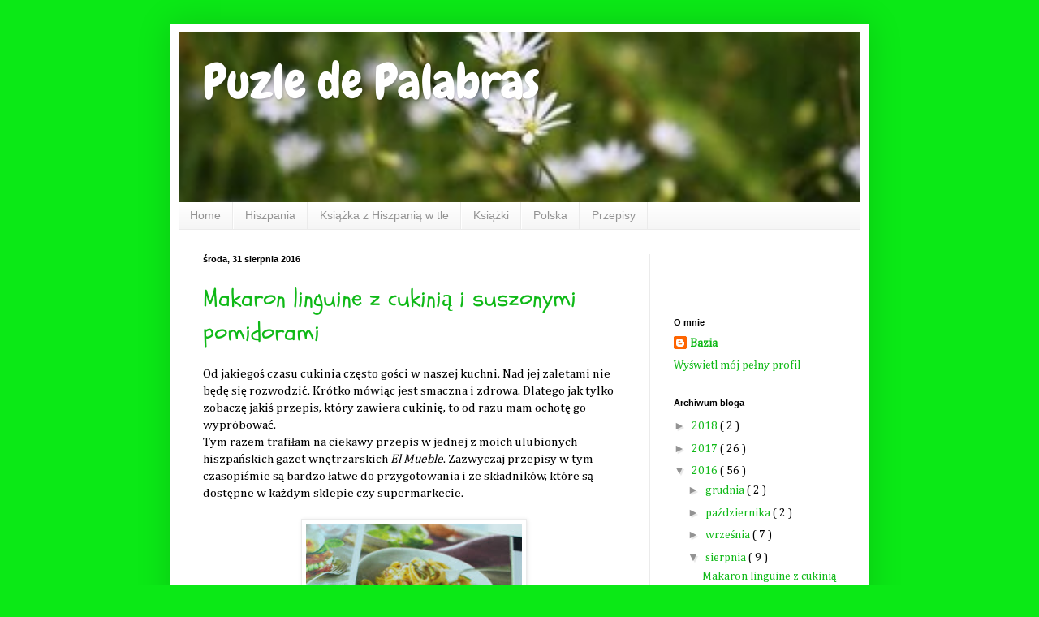

--- FILE ---
content_type: text/html; charset=UTF-8
request_url: https://www.puzledepalabras.com/2016/08/
body_size: 30275
content:
<!DOCTYPE html>
<html class='v2' dir='ltr' xmlns='http://www.w3.org/1999/xhtml' xmlns:b='http://www.google.com/2005/gml/b' xmlns:data='http://www.google.com/2005/gml/data' xmlns:expr='http://www.google.com/2005/gml/expr'>
<head>
<link href='https://www.blogger.com/static/v1/widgets/335934321-css_bundle_v2.css' rel='stylesheet' type='text/css'/>
<meta content='width=1100' name='viewport'/>
<meta content='text/html; charset=UTF-8' http-equiv='Content-Type'/>
<meta content='blogger' name='generator'/>
<link href='https://www.puzledepalabras.com/favicon.ico' rel='icon' type='image/x-icon'/>
<link href='https://www.puzledepalabras.com/2016/08/' rel='canonical'/>
<link rel="alternate" type="application/atom+xml" title="Puzle de Palabras - Atom" href="https://www.puzledepalabras.com/feeds/posts/default" />
<link rel="alternate" type="application/rss+xml" title="Puzle de Palabras - RSS" href="https://www.puzledepalabras.com/feeds/posts/default?alt=rss" />
<link rel="service.post" type="application/atom+xml" title="Puzle de Palabras - Atom" href="https://www.blogger.com/feeds/9203887815129693720/posts/default" />
<!--Can't find substitution for tag [blog.ieCssRetrofitLinks]-->
<meta content='https://www.puzledepalabras.com/2016/08/' property='og:url'/>
<meta content='Puzle de Palabras' property='og:title'/>
<meta content='' property='og:description'/>
<title>
Puzle de Palabras: sierpnia 2016
</title>
<style type='text/css'>@font-face{font-family:'Cambria';font-style:normal;font-weight:400;font-display:swap;src:url(//fonts.gstatic.com/l/font?kit=GFDqWAB9jnWLT-HIK7ILrphaOAw&skey=d4699178559bc4b0&v=v18)format('woff2');unicode-range:U+0000-00FF,U+0131,U+0152-0153,U+02BB-02BC,U+02C6,U+02DA,U+02DC,U+0304,U+0308,U+0329,U+2000-206F,U+20AC,U+2122,U+2191,U+2193,U+2212,U+2215,U+FEFF,U+FFFD;}@font-face{font-family:'Chewy';font-style:normal;font-weight:400;font-display:swap;src:url(//fonts.gstatic.com/s/chewy/v18/uK_94ruUb-k-wn52KjI9OPec.woff2)format('woff2');unicode-range:U+0000-00FF,U+0131,U+0152-0153,U+02BB-02BC,U+02C6,U+02DA,U+02DC,U+0304,U+0308,U+0329,U+2000-206F,U+20AC,U+2122,U+2191,U+2193,U+2212,U+2215,U+FEFF,U+FFFD;}@font-face{font-family:'Schoolbell';font-style:normal;font-weight:400;font-display:swap;src:url(//fonts.gstatic.com/s/schoolbell/v18/92zQtBZWOrcgoe-fgnJIZxUa60ZpbiU.woff2)format('woff2');unicode-range:U+0000-00FF,U+0131,U+0152-0153,U+02BB-02BC,U+02C6,U+02DA,U+02DC,U+0304,U+0308,U+0329,U+2000-206F,U+20AC,U+2122,U+2191,U+2193,U+2212,U+2215,U+FEFF,U+FFFD;}</style>
<style id='page-skin-1' type='text/css'><!--
/*
-----------------------------------------------
Blogger Template Style
Name:     Simple
Designer: Josh Peterson
URL:      www.noaesthetic.com
----------------------------------------------- */
/* Variable definitions
====================
<Variable name="keycolor" description="Main Color" type="color" default="#66bbdd"/>
<Group description="Page Text" selector="body">
<Variable name="body.font" description="Font" type="font"
default="normal normal 12px Arial, Tahoma, Helvetica, FreeSans, sans-serif"/>
<Variable name="body.text.color" description="Text Color" type="color" default="#222222"/>
</Group>
<Group description="Backgrounds" selector=".body-fauxcolumns-outer">
<Variable name="body.background.color" description="Outer Background" type="color" default="#66bbdd"/>
<Variable name="content.background.color" description="Main Background" type="color" default="#ffffff"/>
<Variable name="header.background.color" description="Header Background" type="color" default="transparent"/>
</Group>
<Group description="Links" selector=".main-outer">
<Variable name="link.color" description="Link Color" type="color" default="#2288bb"/>
<Variable name="link.visited.color" description="Visited Color" type="color" default="#888888"/>
<Variable name="link.hover.color" description="Hover Color" type="color" default="#33aaff"/>
</Group>
<Group description="Blog Title" selector=".header h1">
<Variable name="header.font" description="Font" type="font"
default="normal normal 60px Arial, Tahoma, Helvetica, FreeSans, sans-serif"/>
<Variable name="header.text.color" description="Title Color" type="color" default="#3399bb" />
</Group>
<Group description="Blog Description" selector=".header .description">
<Variable name="description.text.color" description="Description Color" type="color"
default="#777777" />
</Group>
<Group description="Tabs Text" selector=".tabs-inner .widget li a">
<Variable name="tabs.font" description="Font" type="font"
default="normal normal 14px Arial, Tahoma, Helvetica, FreeSans, sans-serif"/>
<Variable name="tabs.text.color" description="Text Color" type="color" default="#999999"/>
<Variable name="tabs.selected.text.color" description="Selected Color" type="color" default="#000000"/>
</Group>
<Group description="Tabs Background" selector=".tabs-outer .PageList">
<Variable name="tabs.background.color" description="Background Color" type="color" default="#f5f5f5"/>
<Variable name="tabs.selected.background.color" description="Selected Color" type="color" default="#eeeeee"/>
</Group>
<Group description="Post Title" selector="h3.post-title, .comments h4">
<Variable name="post.title.font" description="Font" type="font"
default="normal normal 22px Arial, Tahoma, Helvetica, FreeSans, sans-serif"/>
</Group>
<Group description="Date Header" selector=".date-header">
<Variable name="date.header.color" description="Text Color" type="color"
default="#000000"/>
<Variable name="date.header.background.color" description="Background Color" type="color"
default="transparent"/>
<Variable name="date.header.font" description="Text Font" type="font"
default="normal bold 11px Arial, Tahoma, Helvetica, FreeSans, sans-serif"/>
<Variable name="date.header.padding" description="Date Header Padding" type="string" default="inherit"/>
<Variable name="date.header.letterspacing" description="Date Header Letter Spacing" type="string" default="inherit"/>
<Variable name="date.header.margin" description="Date Header Margin" type="string" default="inherit"/>
</Group>
<Group description="Post Footer" selector=".post-footer">
<Variable name="post.footer.text.color" description="Text Color" type="color" default="#666666"/>
<Variable name="post.footer.background.color" description="Background Color" type="color"
default="#f9f9f9"/>
<Variable name="post.footer.border.color" description="Shadow Color" type="color" default="#eeeeee"/>
</Group>
<Group description="Gadgets" selector="h2">
<Variable name="widget.title.font" description="Title Font" type="font"
default="normal bold 11px Arial, Tahoma, Helvetica, FreeSans, sans-serif"/>
<Variable name="widget.title.text.color" description="Title Color" type="color" default="#000000"/>
<Variable name="widget.alternate.text.color" description="Alternate Color" type="color" default="#999999"/>
</Group>
<Group description="Images" selector=".main-inner">
<Variable name="image.background.color" description="Background Color" type="color" default="#ffffff"/>
<Variable name="image.border.color" description="Border Color" type="color" default="#eeeeee"/>
<Variable name="image.text.color" description="Caption Text Color" type="color" default="#000000"/>
</Group>
<Group description="Accents" selector=".content-inner">
<Variable name="body.rule.color" description="Separator Line Color" type="color" default="#eeeeee"/>
<Variable name="tabs.border.color" description="Tabs Border Color" type="color" default="#ebebeb"/>
</Group>
<Variable name="body.background" description="Body Background" type="background"
color="#0be916" default="$(color) none repeat scroll top left"/>
<Variable name="body.background.override" description="Body Background Override" type="string" default=""/>
<Variable name="body.background.gradient.cap" description="Body Gradient Cap" type="url"
default="url(https://resources.blogblog.com/blogblog/data/1kt/simple/gradients_light.png)"/>
<Variable name="body.background.gradient.tile" description="Body Gradient Tile" type="url"
default="url(https://resources.blogblog.com/blogblog/data/1kt/simple/body_gradient_tile_light.png)"/>
<Variable name="content.background.color.selector" description="Content Background Color Selector" type="string" default=".content-inner"/>
<Variable name="content.padding" description="Content Padding" type="length" default="10px" min="0" max="100px"/>
<Variable name="content.padding.horizontal" description="Content Horizontal Padding" type="length" default="10px" min="0" max="100px"/>
<Variable name="content.shadow.spread" description="Content Shadow Spread" type="length" default="40px" min="0" max="100px"/>
<Variable name="content.shadow.spread.webkit" description="Content Shadow Spread (WebKit)" type="length" default="5px" min="0" max="100px"/>
<Variable name="content.shadow.spread.ie" description="Content Shadow Spread (IE)" type="length" default="10px" min="0" max="100px"/>
<Variable name="main.border.width" description="Main Border Width" type="length" default="0" min="0" max="10px"/>
<Variable name="header.background.gradient" description="Header Gradient" type="url" default="none"/>
<Variable name="header.shadow.offset.left" description="Header Shadow Offset Left" type="length" default="-1px" min="-50px" max="50px"/>
<Variable name="header.shadow.offset.top" description="Header Shadow Offset Top" type="length" default="-1px" min="-50px" max="50px"/>
<Variable name="header.shadow.spread" description="Header Shadow Spread" type="length" default="1px" min="0" max="100px"/>
<Variable name="header.padding" description="Header Padding" type="length" default="30px" min="0" max="100px"/>
<Variable name="header.border.size" description="Header Border Size" type="length" default="1px" min="0" max="10px"/>
<Variable name="header.bottom.border.size" description="Header Bottom Border Size" type="length" default="0" min="0" max="10px"/>
<Variable name="header.border.horizontalsize" description="Header Horizontal Border Size" type="length" default="0" min="0" max="10px"/>
<Variable name="description.text.size" description="Description Text Size" type="string" default="140%"/>
<Variable name="tabs.margin.top" description="Tabs Margin Top" type="length" default="0" min="0" max="100px"/>
<Variable name="tabs.margin.side" description="Tabs Side Margin" type="length" default="30px" min="0" max="100px"/>
<Variable name="tabs.background.gradient" description="Tabs Background Gradient" type="url"
default="url(https://resources.blogblog.com/blogblog/data/1kt/simple/gradients_light.png)"/>
<Variable name="tabs.border.width" description="Tabs Border Width" type="length" default="1px" min="0" max="10px"/>
<Variable name="tabs.bevel.border.width" description="Tabs Bevel Border Width" type="length" default="1px" min="0" max="10px"/>
<Variable name="post.margin.bottom" description="Post Bottom Margin" type="length" default="25px" min="0" max="100px"/>
<Variable name="image.border.small.size" description="Image Border Small Size" type="length" default="2px" min="0" max="10px"/>
<Variable name="image.border.large.size" description="Image Border Large Size" type="length" default="5px" min="0" max="10px"/>
<Variable name="page.width.selector" description="Page Width Selector" type="string" default=".region-inner"/>
<Variable name="page.width" description="Page Width" type="string" default="auto"/>
<Variable name="main.section.margin" description="Main Section Margin" type="length" default="15px" min="0" max="100px"/>
<Variable name="main.padding" description="Main Padding" type="length" default="15px" min="0" max="100px"/>
<Variable name="main.padding.top" description="Main Padding Top" type="length" default="30px" min="0" max="100px"/>
<Variable name="main.padding.bottom" description="Main Padding Bottom" type="length" default="30px" min="0" max="100px"/>
<Variable name="paging.background"
color="#ffffff"
description="Background of blog paging area" type="background"
default="transparent none no-repeat scroll top center"/>
<Variable name="footer.bevel" description="Bevel border length of footer" type="length" default="0" min="0" max="10px"/>
<Variable name="mobile.background.overlay" description="Mobile Background Overlay" type="string"
default="transparent none repeat scroll top left"/>
<Variable name="mobile.background.size" description="Mobile Background Size" type="string" default="auto"/>
<Variable name="mobile.button.color" description="Mobile Button Color" type="color" default="#ffffff" />
<Variable name="startSide" description="Side where text starts in blog language" type="automatic" default="left"/>
<Variable name="endSide" description="Side where text ends in blog language" type="automatic" default="right"/>
*/
/* Content
----------------------------------------------- */
body {
font: normal normal 14px Cambria;
color: #000000;
background: #0be916 none repeat scroll top left;
padding: 0 40px 40px 40px;
}
html body .region-inner {
min-width: 0;
max-width: 100%;
width: auto;
}
h2 {
font-size: 22px;
}
a:link {
text-decoration:none;
color: #0fb917;
}
a:visited {
text-decoration:none;
color: #0fb917;
}
a:hover {
text-decoration:underline;
color: #00f02e;
}
.body-fauxcolumn-outer .fauxcolumn-inner {
background: transparent none repeat scroll top left;
_background-image: none;
}
.body-fauxcolumn-outer .cap-top {
position: absolute;
z-index: 1;
height: 400px;
width: 100%;
}
.body-fauxcolumn-outer .cap-top .cap-left {
width: 100%;
background: transparent none repeat-x scroll top left;
_background-image: none;
}
.content-outer {
-moz-box-shadow: 0 0 40px rgba(0, 0, 0, .15);
-webkit-box-shadow: 0 0 5px rgba(0, 0, 0, .15);
-goog-ms-box-shadow: 0 0 10px #333333;
box-shadow: 0 0 40px rgba(0, 0, 0, .15);
margin-bottom: 1px;
}
.content-inner {
padding: 10px 10px;
}
.content-inner {
background-color: #ffffff;
}
/* Header
----------------------------------------------- */
.header-outer {
background: #0fb917 url(//www.blogblog.com/1kt/simple/gradients_light.png) repeat-x scroll 0 -400px;
_background-image: none;
}
.Header h1 {
font: normal normal 60px Chewy;
color: #ffffff;
text-shadow: 1px 2px 3px rgba(0, 0, 0, .2);
}
.Header h1 a {
color: #ffffff;
}
.Header .description {
font-size: 140%;
color: #ffffff;
}
.header-inner .Header .titlewrapper {
padding: 22px 30px;
}
.header-inner .Header .descriptionwrapper {
padding: 0 30px;
}
/* Tabs
----------------------------------------------- */
.tabs-inner .section:first-child {
border-top: 0 solid #ebebeb;
}
.tabs-inner .section:first-child ul {
margin-top: -0;
border-top: 0 solid #ebebeb;
border-left: 0 solid #ebebeb;
border-right: 0 solid #ebebeb;
}
.tabs-inner .widget ul {
background: #f3f3f3 url(https://resources.blogblog.com/blogblog/data/1kt/simple/gradients_light.png) repeat-x scroll 0 -800px;
_background-image: none;
border-bottom: 1px solid #ebebeb;
margin-top: 0;
margin-left: -30px;
margin-right: -30px;
}
.tabs-inner .widget li a {
display: inline-block;
padding: .6em 1em;
font: normal normal 14px Arial, Tahoma, Helvetica, FreeSans, sans-serif;
color: #939393;
border-left: 1px solid #ffffff;
border-right: 1px solid #ebebeb;
}
.tabs-inner .widget li:first-child a {
border-left: none;
}
.tabs-inner .widget li.selected a, .tabs-inner .widget li a:hover {
color: #000000;
background-color: #ebebeb;
text-decoration: none;
}
/* Columns
----------------------------------------------- */
.main-outer {
border-top: 0 solid #ebebeb;
}
.fauxcolumn-left-outer .fauxcolumn-inner {
border-right: 1px solid #ebebeb;
}
.fauxcolumn-right-outer .fauxcolumn-inner {
border-left: 1px solid #ebebeb;
}
/* Headings
----------------------------------------------- */
div.widget > h2,
div.widget h2.title {
margin: 0 0 1em 0;
font: normal bold 11px Arial, Tahoma, Helvetica, FreeSans, sans-serif;
color: #000000;
}
/* Widgets
----------------------------------------------- */
.widget .zippy {
color: #939393;
text-shadow: 2px 2px 1px rgba(0, 0, 0, .1);
}
.widget .popular-posts ul {
list-style: none;
}
/* Posts
----------------------------------------------- */
h2.date-header {
font: normal bold 11px Arial, Tahoma, Helvetica, FreeSans, sans-serif;
}
.date-header span {
background-color: rgba(0, 0, 0, 0);
color: #000000;
padding: inherit;
letter-spacing: inherit;
margin: inherit;
}
.main-inner {
padding-top: 30px;
padding-bottom: 30px;
}
.main-inner .column-center-inner {
padding: 0 15px;
}
.main-inner .column-center-inner .section {
margin: 0 15px;
}
.post {
margin: 0 0 25px 0;
}
h3.post-title, .comments h4 {
font: normal normal 30px Schoolbell;
margin: .75em 0 0;
}
.post-body {
font-size: 110%;
line-height: 1.4;
position: relative;
}
.post-body img, .post-body .tr-caption-container, .Profile img, .Image img,
.BlogList .item-thumbnail img {
padding: 2px;
background: #ffffff;
border: 1px solid #ebebeb;
-moz-box-shadow: 1px 1px 5px rgba(0, 0, 0, .1);
-webkit-box-shadow: 1px 1px 5px rgba(0, 0, 0, .1);
box-shadow: 1px 1px 5px rgba(0, 0, 0, .1);
}
.post-body img, .post-body .tr-caption-container {
padding: 5px;
}
.post-body .tr-caption-container {
color: #000000;
}
.post-body .tr-caption-container img {
padding: 0;
background: transparent;
border: none;
-moz-box-shadow: 0 0 0 rgba(0, 0, 0, .1);
-webkit-box-shadow: 0 0 0 rgba(0, 0, 0, .1);
box-shadow: 0 0 0 rgba(0, 0, 0, .1);
}
.post-header {
margin: 0 0 1.5em;
line-height: 1.6;
font-size: 90%;
}
.post-footer {
margin: 20px -2px 0;
padding: 5px 10px;
color: #595959;
background-color: #f7f7f7;
border-bottom: 1px solid #ebebeb;
line-height: 1.6;
font-size: 90%;
}
#comments .comment-author {
padding-top: 1.5em;
border-top: 1px solid #ebebeb;
background-position: 0 1.5em;
}
#comments .comment-author:first-child {
padding-top: 0;
border-top: none;
}
.avatar-image-container {
margin: .2em 0 0;
}
#comments .avatar-image-container img {
border: 1px solid #ebebeb;
}
/* Comments
----------------------------------------------- */
.comments .comments-content .icon.blog-author {
background-repeat: no-repeat;
background-image: url([data-uri]);
}
.comments .comments-content .loadmore a {
border-top: 1px solid #939393;
border-bottom: 1px solid #939393;
}
.comments .comment-thread.inline-thread {
background-color: #f7f7f7;
}
.comments .continue {
border-top: 2px solid #939393;
}
/* Accents
---------------------------------------------- */
.section-columns td.columns-cell {
border-left: 1px solid #ebebeb;
}
.blog-pager {
background: transparent none no-repeat scroll top center;
}
.blog-pager-older-link, .home-link,
.blog-pager-newer-link {
background-color: #ffffff;
padding: 5px;
}
.footer-outer {
border-top: 0 dashed #bbbbbb;
}
/* Mobile
----------------------------------------------- */
body.mobile  {
background-size: auto;
}
.mobile .body-fauxcolumn-outer {
background: transparent none repeat scroll top left;
}
.mobile .body-fauxcolumn-outer .cap-top {
background-size: 100% auto;
}
.mobile .content-outer {
-webkit-box-shadow: 0 0 3px rgba(0, 0, 0, .15);
box-shadow: 0 0 3px rgba(0, 0, 0, .15);
}
.mobile .tabs-inner .widget ul {
margin-left: 0;
margin-right: 0;
}
.mobile .post {
margin: 0;
}
.mobile .main-inner .column-center-inner .section {
margin: 0;
}
.mobile .date-header span {
padding: 0.1em 10px;
margin: 0 -10px;
}
.mobile h3.post-title {
margin: 0;
}
.mobile .blog-pager {
background: transparent none no-repeat scroll top center;
}
.mobile .footer-outer {
border-top: none;
}
.mobile .main-inner, .mobile .footer-inner {
background-color: #ffffff;
}
.mobile-index-contents {
color: #000000;
}
.mobile-link-button {
background-color: #0fb917;
}
.mobile-link-button a:link, .mobile-link-button a:visited {
color: #ffffff;
}
.mobile .tabs-inner .section:first-child {
border-top: none;
}
.mobile .tabs-inner .PageList .widget-content {
background-color: #ebebeb;
color: #000000;
border-top: 1px solid #ebebeb;
border-bottom: 1px solid #ebebeb;
}
.mobile .tabs-inner .PageList .widget-content .pagelist-arrow {
border-left: 1px solid #ebebeb;
}
#header-inner {background-size:100px 100px}
#header-inner { background-size: cover; width: 100% !important;}
--></style>
<style id='template-skin-1' type='text/css'><!--
body {
min-width: 860px;
}
.content-outer, .content-fauxcolumn-outer, .region-inner {
min-width: 860px;
max-width: 860px;
_width: 860px;
}
.main-inner .columns {
padding-left: 0px;
padding-right: 260px;
}
.main-inner .fauxcolumn-center-outer {
left: 0px;
right: 260px;
/* IE6 does not respect left and right together */
_width: expression(this.parentNode.offsetWidth -
parseInt("0px") -
parseInt("260px") + 'px');
}
.main-inner .fauxcolumn-left-outer {
width: 0px;
}
.main-inner .fauxcolumn-right-outer {
width: 260px;
}
.main-inner .column-left-outer {
width: 0px;
right: 100%;
margin-left: -0px;
}
.main-inner .column-right-outer {
width: 260px;
margin-right: -260px;
}
#layout {
min-width: 0;
}
#layout .content-outer {
min-width: 0;
width: 800px;
}
#layout .region-inner {
min-width: 0;
width: auto;
}
body#layout div.add_widget {
padding: 8px;
}
body#layout div.add_widget a {
margin-left: 32px;
}
--></style>
<link href='https://www.blogger.com/dyn-css/authorization.css?targetBlogID=9203887815129693720&amp;zx=300bd87d-3813-4b6d-bcbe-c8ba2b2f75c9' media='none' onload='if(media!=&#39;all&#39;)media=&#39;all&#39;' rel='stylesheet'/><noscript><link href='https://www.blogger.com/dyn-css/authorization.css?targetBlogID=9203887815129693720&amp;zx=300bd87d-3813-4b6d-bcbe-c8ba2b2f75c9' rel='stylesheet'/></noscript>
<meta name='google-adsense-platform-account' content='ca-host-pub-1556223355139109'/>
<meta name='google-adsense-platform-domain' content='blogspot.com'/>

</head>
<body class='loading'>
<div class='navbar no-items section' id='navbar' name='Pasek nawigacyjny'>
</div>
<div class='body-fauxcolumns'>
<div class='fauxcolumn-outer body-fauxcolumn-outer'>
<div class='cap-top'>
<div class='cap-left'></div>
<div class='cap-right'></div>
</div>
<div class='fauxborder-left'>
<div class='fauxborder-right'></div>
<div class='fauxcolumn-inner'>
</div>
</div>
<div class='cap-bottom'>
<div class='cap-left'></div>
<div class='cap-right'></div>
</div>
</div>
</div>
<div class='content'>
<div class='content-fauxcolumns'>
<div class='fauxcolumn-outer content-fauxcolumn-outer'>
<div class='cap-top'>
<div class='cap-left'></div>
<div class='cap-right'></div>
</div>
<div class='fauxborder-left'>
<div class='fauxborder-right'></div>
<div class='fauxcolumn-inner'>
</div>
</div>
<div class='cap-bottom'>
<div class='cap-left'></div>
<div class='cap-right'></div>
</div>
</div>
</div>
<div class='content-outer'>
<div class='content-cap-top cap-top'>
<div class='cap-left'></div>
<div class='cap-right'></div>
</div>
<div class='fauxborder-left content-fauxborder-left'>
<div class='fauxborder-right content-fauxborder-right'></div>
<div class='content-inner'>
<header>
<div class='header-outer'>
<div class='header-cap-top cap-top'>
<div class='cap-left'></div>
<div class='cap-right'></div>
</div>
<div class='fauxborder-left header-fauxborder-left'>
<div class='fauxborder-right header-fauxborder-right'></div>
<div class='region-inner header-inner'>
<div class='header section' id='header' name='Nagłówek'><div class='widget Header' data-version='1' id='Header1'>
<div id='header-inner' style='background-image: url("https://blogger.googleusercontent.com/img/b/R29vZ2xl/AVvXsEimuScIun_TAv7JVEgYb7_2jKZkZI2khOgWXmoz2Qpm57II2AOLboWc4EPrOdOEsQSsjTxlMZ8C8pA2kNj1kddr5WYUMNPrkNPtJI96ZDIz07pGH_pI3jDUxzfdQ7pl5wD9vhAueSK6/s1600/IMG_0895_small.JPG"); background-position: left; width: 314px; min-height: 209px; _height: 209px; background-repeat: no-repeat; '>
<div class='titlewrapper' style='background: transparent'>
<h1 class='title' style='background: transparent; border-width: 0px'>
<a href='https://www.puzledepalabras.com/'>
Puzle de Palabras
</a>
</h1>
</div>
<div class='descriptionwrapper'>
<p class='description'><span>
</span></p>
</div>
</div>
</div></div>
</div>
</div>
<div class='header-cap-bottom cap-bottom'>
<div class='cap-left'></div>
<div class='cap-right'></div>
</div>
</div>
</header>
<div class='tabs-outer'>
<div class='tabs-cap-top cap-top'>
<div class='cap-left'></div>
<div class='cap-right'></div>
</div>
<div class='fauxborder-left tabs-fauxborder-left'>
<div class='fauxborder-right tabs-fauxborder-right'></div>
<div class='region-inner tabs-inner'>
<div class='tabs section' id='crosscol' name='Wszystkie kolumny'><div class='widget Label' data-version='1' id='Label1'>
<div class='widget-content list-label-widget-content'>
<ul>
<li>
<a href='http://puzledepalabras.blogspot.com'>
                                  Home
                                </a>
</li>
<li>
<a dir='ltr' href='https://www.puzledepalabras.com/search/label/Hiszpania'>
Hiszpania
</a>
</li>
<li>
<a dir='ltr' href='https://www.puzledepalabras.com/search/label/Ksi%C4%85%C5%BCka%20z%20Hiszpani%C4%85%20w%20tle'>
Książka z Hiszpanią w tle
</a>
</li>
<li>
<a dir='ltr' href='https://www.puzledepalabras.com/search/label/Ksi%C4%85%C5%BCki'>
Książki
</a>
</li>
<li>
<a dir='ltr' href='https://www.puzledepalabras.com/search/label/Polska'>
Polska
</a>
</li>
<li>
<a dir='ltr' href='https://www.puzledepalabras.com/search/label/Przepisy'>
Przepisy
</a>
</li>
</ul>
<div class='clear'></div>
</div>
</div></div>
<div class='tabs no-items section' id='crosscol-overflow' name='Cross-Column 2'></div>
</div>
</div>
<div class='tabs-cap-bottom cap-bottom'>
<div class='cap-left'></div>
<div class='cap-right'></div>
</div>
</div>
<div class='main-outer'>
<div class='main-cap-top cap-top'>
<div class='cap-left'></div>
<div class='cap-right'></div>
</div>
<div class='fauxborder-left main-fauxborder-left'>
<div class='fauxborder-right main-fauxborder-right'></div>
<div class='region-inner main-inner'>
<div class='columns fauxcolumns'>
<div class='fauxcolumn-outer fauxcolumn-center-outer'>
<div class='cap-top'>
<div class='cap-left'></div>
<div class='cap-right'></div>
</div>
<div class='fauxborder-left'>
<div class='fauxborder-right'></div>
<div class='fauxcolumn-inner'>
</div>
</div>
<div class='cap-bottom'>
<div class='cap-left'></div>
<div class='cap-right'></div>
</div>
</div>
<div class='fauxcolumn-outer fauxcolumn-left-outer'>
<div class='cap-top'>
<div class='cap-left'></div>
<div class='cap-right'></div>
</div>
<div class='fauxborder-left'>
<div class='fauxborder-right'></div>
<div class='fauxcolumn-inner'>
</div>
</div>
<div class='cap-bottom'>
<div class='cap-left'></div>
<div class='cap-right'></div>
</div>
</div>
<div class='fauxcolumn-outer fauxcolumn-right-outer'>
<div class='cap-top'>
<div class='cap-left'></div>
<div class='cap-right'></div>
</div>
<div class='fauxborder-left'>
<div class='fauxborder-right'></div>
<div class='fauxcolumn-inner'>
</div>
</div>
<div class='cap-bottom'>
<div class='cap-left'></div>
<div class='cap-right'></div>
</div>
</div>
<!-- corrects IE6 width calculation -->
<div class='columns-inner'>
<div class='column-center-outer'>
<div class='column-center-inner'>
<div class='main section' id='main' name='Główny'><div class='widget Blog' data-version='1' id='Blog1'>
<div class='blog-posts hfeed'>

                                        <div class="date-outer">
                                      
<h2 class='date-header'>
<span>
środa, 31 sierpnia 2016
</span>
</h2>

                                        <div class="date-posts">
                                      
<div class='post-outer'>
<div class='post hentry uncustomized-post-template' itemprop='blogPost' itemscope='itemscope' itemtype='http://schema.org/BlogPosting'>
<meta content='https://blogger.googleusercontent.com/img/b/R29vZ2xl/AVvXsEglRVyQ3Rl8xow2kYHKdUa1a8C7w6-XnTG9JeSCRQBXdCldOJzIekEQl3Zs9X7MKfl-5USPXXIVlK6g7JyRj4qhPTN_QizXptNPufuIpYyTZGfEDCTUewZruAnkVhXDCRsvY3lvDuWK/s400/IMG_7106.jpg' itemprop='image_url'/>
<meta content='9203887815129693720' itemprop='blogId'/>
<meta content='3941379810885860696' itemprop='postId'/>
<a name='3941379810885860696'></a>
<h3 class='post-title entry-title' itemprop='name'>
<a href='https://www.puzledepalabras.com/2016/08/makaron-linguine-z-cukinia-i-suszonymi.html'>
Makaron linguine z cukinią i suszonymi pomidorami
</a>
</h3>
<div class='post-header'>
<div class='post-header-line-1'></div>
</div>
<div class='post-body entry-content' id='post-body-3941379810885860696' itemprop='description articleBody'>
Od jakiegoś czasu cukinia często gości w naszej kuchni. Nad jej zaletami nie będę się rozwodzić. Krótko mówiąc jest smaczna i zdrowa.&#160;Dlatego jak&#160;tylko zobaczę&#160;jakiś&#160;przepis, który zawiera cukinię, to od razu mam ochotę&#160;go wypróbować.<br>
Tym razem trafiłam na ciekawy przepis w jednej z moich ulubionych hiszpańskich gazet wnętrzarskich <em>El Mueble</em>. Zazwyczaj przepisy w tym czasopiśmie są bardzo łatwe do przygotowania i ze składników, które&#160;są dostępne w każdym sklepie czy supermarkecie.<br>
<br>
<div class="separator" style="clear: both; text-align: center;">
<a href="https://blogger.googleusercontent.com/img/b/R29vZ2xl/AVvXsEglRVyQ3Rl8xow2kYHKdUa1a8C7w6-XnTG9JeSCRQBXdCldOJzIekEQl3Zs9X7MKfl-5USPXXIVlK6g7JyRj4qhPTN_QizXptNPufuIpYyTZGfEDCTUewZruAnkVhXDCRsvY3lvDuWK/s1600/IMG_7106.jpg" imageanchor="1" style="margin-left: 1em; margin-right: 1em;"><img border="0" height="400" src="https://blogger.googleusercontent.com/img/b/R29vZ2xl/AVvXsEglRVyQ3Rl8xow2kYHKdUa1a8C7w6-XnTG9JeSCRQBXdCldOJzIekEQl3Zs9X7MKfl-5USPXXIVlK6g7JyRj4qhPTN_QizXptNPufuIpYyTZGfEDCTUewZruAnkVhXDCRsvY3lvDuWK/s400/IMG_7106.jpg" width="266"></a></div>
<div style='clear: both;'></div>
</div>
<div class='jump-link'>
<a href='https://www.puzledepalabras.com/2016/08/makaron-linguine-z-cukinia-i-suszonymi.html#more' title='Makaron linguine z cukinią i suszonymi pomidorami'>
Czytaj więcej &#187;
</a>
</div>
<div class='post-footer'>
<div class='post-footer-line post-footer-line-1'>
<span class='post-author vcard'>
Autor:
<span class='fn' itemprop='author' itemscope='itemscope' itemtype='http://schema.org/Person'>
<meta content='https://www.blogger.com/profile/02492975413923812793' itemprop='url'/>
<a class='g-profile' href='https://www.blogger.com/profile/02492975413923812793' rel='author' title='author profile'>
<span itemprop='name'>
Bazia
</span>
</a>
</span>
</span>
<span class='post-timestamp'>
o
<meta content='https://www.puzledepalabras.com/2016/08/makaron-linguine-z-cukinia-i-suszonymi.html' itemprop='url'/>
<a class='timestamp-link' href='https://www.puzledepalabras.com/2016/08/makaron-linguine-z-cukinia-i-suszonymi.html' rel='bookmark' title='permanent link'>
<abbr class='published' itemprop='datePublished' title='2016-08-31T13:17:00+02:00'>
13:17
</abbr>
</a>
</span>
<span class='reaction-buttons'>
</span>
<span class='post-comment-link'>
<a class='comment-link' href='https://www.puzledepalabras.com/2016/08/makaron-linguine-z-cukinia-i-suszonymi.html#comment-form' onclick=''>
Brak komentarzy
                                    :
                                  </a>
</span>
<span class='post-backlinks post-comment-link'>
</span>
<span class='post-icons'>
<span class='item-control blog-admin pid-1955588797'>
<a href='https://www.blogger.com/post-edit.g?blogID=9203887815129693720&postID=3941379810885860696&from=pencil' title='Edytuj post'>
<img alt='' class='icon-action' height='18' src='https://resources.blogblog.com/img/icon18_edit_allbkg.gif' width='18'/>
</a>
</span>
</span>
<div class='post-share-buttons goog-inline-block'>
<a class='goog-inline-block share-button sb-email' href='https://www.blogger.com/share-post.g?blogID=9203887815129693720&postID=3941379810885860696&target=email' target='_blank' title='Wyślij pocztą e-mail'>
<span class='share-button-link-text'>
Wyślij pocztą e-mail
</span>
</a>
<a class='goog-inline-block share-button sb-blog' href='https://www.blogger.com/share-post.g?blogID=9203887815129693720&postID=3941379810885860696&target=blog' onclick='window.open(this.href, "_blank", "height=270,width=475"); return false;' target='_blank' title='Wrzuć na bloga'>
<span class='share-button-link-text'>
Wrzuć na bloga
</span>
</a>
<a class='goog-inline-block share-button sb-twitter' href='https://www.blogger.com/share-post.g?blogID=9203887815129693720&postID=3941379810885860696&target=twitter' target='_blank' title='Udostępnij w X'>
<span class='share-button-link-text'>
Udostępnij w X
</span>
</a>
<a class='goog-inline-block share-button sb-facebook' href='https://www.blogger.com/share-post.g?blogID=9203887815129693720&postID=3941379810885860696&target=facebook' onclick='window.open(this.href, "_blank", "height=430,width=640"); return false;' target='_blank' title='Udostępnij w usłudze Facebook'>
<span class='share-button-link-text'>
Udostępnij w usłudze Facebook
</span>
</a>
<a class='goog-inline-block share-button sb-pinterest' href='https://www.blogger.com/share-post.g?blogID=9203887815129693720&postID=3941379810885860696&target=pinterest' target='_blank' title='Udostępnij w serwisie Pinterest'>
<span class='share-button-link-text'>
Udostępnij w serwisie Pinterest
</span>
</a>
</div>
</div>
<div class='post-footer-line post-footer-line-2'>
<span class='post-labels'>
Etykiety:
<a href='https://www.puzledepalabras.com/search/label/calabac%C3%ADn' rel='tag'>
calabacín
</a>

                                              ,
                                            
<a href='https://www.puzledepalabras.com/search/label/cocina' rel='tag'>
cocina
</a>

                                              ,
                                            
<a href='https://www.puzledepalabras.com/search/label/cukinia' rel='tag'>
cukinia
</a>

                                              ,
                                            
<a href='https://www.puzledepalabras.com/search/label/kuchnia' rel='tag'>
kuchnia
</a>

                                              ,
                                            
<a href='https://www.puzledepalabras.com/search/label/makaron' rel='tag'>
makaron
</a>

                                              ,
                                            
<a href='https://www.puzledepalabras.com/search/label/pasta' rel='tag'>
pasta
</a>

                                              ,
                                            
<a href='https://www.puzledepalabras.com/search/label/przepis' rel='tag'>
przepis
</a>

                                              ,
                                            
<a href='https://www.puzledepalabras.com/search/label/Przepisy' rel='tag'>
Przepisy
</a>

                                              ,
                                            
<a href='https://www.puzledepalabras.com/search/label/receta' rel='tag'>
receta
</a>

                                              ,
                                            
<a href='https://www.puzledepalabras.com/search/label/suszone%20pomidory' rel='tag'>
suszone pomidory
</a>

                                              ,
                                            
<a href='https://www.puzledepalabras.com/search/label/tomates%20secos' rel='tag'>
tomates secos
</a>
</span>
</div>
<div class='post-footer-line post-footer-line-3'>
<span class='post-location'>
</span>
</div>
</div>
</div>
</div>

                                        </div></div>
                                      

                                        <div class="date-outer">
                                      
<h2 class='date-header'>
<span>
wtorek, 30 sierpnia 2016
</span>
</h2>

                                        <div class="date-posts">
                                      
<div class='post-outer'>
<div class='post hentry uncustomized-post-template' itemprop='blogPost' itemscope='itemscope' itemtype='http://schema.org/BlogPosting'>
<meta content='https://blogger.googleusercontent.com/img/b/R29vZ2xl/AVvXsEiqJClsXVZhPzZEPbhnj_uoy8edrJ_fdwoCLVComLGHJdaNeQ6qG14ZCpH8PIdPu16Gjy5I1zkE-XcaORZl-qH6P5u9ZDXg9YHmTWSYE-F0qa8zbGIwmVYRggcnuQ_JrgC_AYD_AtAj/s400/P7030708.jpg' itemprop='image_url'/>
<meta content='9203887815129693720' itemprop='blogId'/>
<meta content='1697367633974614967' itemprop='postId'/>
<a name='1697367633974614967'></a>
<h3 class='post-title entry-title' itemprop='name'>
<a href='https://www.puzledepalabras.com/2016/08/przyladek-trafalgar-prowincja-kadyks.html'>
Przylądek Trafalgar &#8211; prowincja Kadyks
</a>
</h3>
<div class='post-header'>
<div class='post-header-line-1'></div>
</div>
<div class='post-body entry-content' id='post-body-1697367633974614967' itemprop='description articleBody'>
Na początku lipca znów zatęskniliśmy za <a href="http://puzledepalabras.blogspot.com.es/2016/07/andaluzyjskie-plaze-prowincja-kadyks.html" target="_blank">plażami prowincji Kadyks</a>.&#160; Jako że pogoda była bardziej niż sprzyjająca kolejnemu wypadowi na plażę, przygotowaliśmy piknik, zapakowaliśmy się do auta i wyruszyliśmy. Niestety niedopatrzeniem z naszej strony było to, że nie sprawdziliśmy jaka była pogoda na plaży <em>Bolonia</em>. Jak tam dotarliśmy okazało się, że wieje silny wschodni wiatr, z którego cieszą się windsurferzy, a który niekoniecznie cieszy plażowiczów, bo rzuca piaskiem po plaży i plażowiczach z dość dużą siłą. Wiatr ów&#160;to&#160;<em>levante</em> (lewanter).<br>
<br>
<div class="separator" style="clear: both; text-align: center;">
<a href="https://blogger.googleusercontent.com/img/b/R29vZ2xl/AVvXsEiqJClsXVZhPzZEPbhnj_uoy8edrJ_fdwoCLVComLGHJdaNeQ6qG14ZCpH8PIdPu16Gjy5I1zkE-XcaORZl-qH6P5u9ZDXg9YHmTWSYE-F0qa8zbGIwmVYRggcnuQ_JrgC_AYD_AtAj/s1600/P7030708.jpg" imageanchor="1" style="margin-left: 1em; margin-right: 1em;"><img border="0" height="300" src="https://blogger.googleusercontent.com/img/b/R29vZ2xl/AVvXsEiqJClsXVZhPzZEPbhnj_uoy8edrJ_fdwoCLVComLGHJdaNeQ6qG14ZCpH8PIdPu16Gjy5I1zkE-XcaORZl-qH6P5u9ZDXg9YHmTWSYE-F0qa8zbGIwmVYRggcnuQ_JrgC_AYD_AtAj/s400/P7030708.jpg" width="400"></a></div>
<div class="separator" style="clear: both; text-align: center;">
<br></div>
<div style='clear: both;'></div>
</div>
<div class='jump-link'>
<a href='https://www.puzledepalabras.com/2016/08/przyladek-trafalgar-prowincja-kadyks.html#more' title='Przylądek Trafalgar – prowincja Kadyks'>
Czytaj więcej &#187;
</a>
</div>
<div class='post-footer'>
<div class='post-footer-line post-footer-line-1'>
<span class='post-author vcard'>
Autor:
<span class='fn' itemprop='author' itemscope='itemscope' itemtype='http://schema.org/Person'>
<meta content='https://www.blogger.com/profile/02492975413923812793' itemprop='url'/>
<a class='g-profile' href='https://www.blogger.com/profile/02492975413923812793' rel='author' title='author profile'>
<span itemprop='name'>
Bazia
</span>
</a>
</span>
</span>
<span class='post-timestamp'>
o
<meta content='https://www.puzledepalabras.com/2016/08/przyladek-trafalgar-prowincja-kadyks.html' itemprop='url'/>
<a class='timestamp-link' href='https://www.puzledepalabras.com/2016/08/przyladek-trafalgar-prowincja-kadyks.html' rel='bookmark' title='permanent link'>
<abbr class='published' itemprop='datePublished' title='2016-08-30T13:26:00+02:00'>
13:26
</abbr>
</a>
</span>
<span class='reaction-buttons'>
</span>
<span class='post-comment-link'>
<a class='comment-link' href='https://www.puzledepalabras.com/2016/08/przyladek-trafalgar-prowincja-kadyks.html#comment-form' onclick=''>
Brak komentarzy
                                    :
                                  </a>
</span>
<span class='post-backlinks post-comment-link'>
</span>
<span class='post-icons'>
<span class='item-control blog-admin pid-1955588797'>
<a href='https://www.blogger.com/post-edit.g?blogID=9203887815129693720&postID=1697367633974614967&from=pencil' title='Edytuj post'>
<img alt='' class='icon-action' height='18' src='https://resources.blogblog.com/img/icon18_edit_allbkg.gif' width='18'/>
</a>
</span>
</span>
<div class='post-share-buttons goog-inline-block'>
<a class='goog-inline-block share-button sb-email' href='https://www.blogger.com/share-post.g?blogID=9203887815129693720&postID=1697367633974614967&target=email' target='_blank' title='Wyślij pocztą e-mail'>
<span class='share-button-link-text'>
Wyślij pocztą e-mail
</span>
</a>
<a class='goog-inline-block share-button sb-blog' href='https://www.blogger.com/share-post.g?blogID=9203887815129693720&postID=1697367633974614967&target=blog' onclick='window.open(this.href, "_blank", "height=270,width=475"); return false;' target='_blank' title='Wrzuć na bloga'>
<span class='share-button-link-text'>
Wrzuć na bloga
</span>
</a>
<a class='goog-inline-block share-button sb-twitter' href='https://www.blogger.com/share-post.g?blogID=9203887815129693720&postID=1697367633974614967&target=twitter' target='_blank' title='Udostępnij w X'>
<span class='share-button-link-text'>
Udostępnij w X
</span>
</a>
<a class='goog-inline-block share-button sb-facebook' href='https://www.blogger.com/share-post.g?blogID=9203887815129693720&postID=1697367633974614967&target=facebook' onclick='window.open(this.href, "_blank", "height=430,width=640"); return false;' target='_blank' title='Udostępnij w usłudze Facebook'>
<span class='share-button-link-text'>
Udostępnij w usłudze Facebook
</span>
</a>
<a class='goog-inline-block share-button sb-pinterest' href='https://www.blogger.com/share-post.g?blogID=9203887815129693720&postID=1697367633974614967&target=pinterest' target='_blank' title='Udostępnij w serwisie Pinterest'>
<span class='share-button-link-text'>
Udostępnij w serwisie Pinterest
</span>
</a>
</div>
</div>
<div class='post-footer-line post-footer-line-2'>
<span class='post-labels'>
Etykiety:
<a href='https://www.puzledepalabras.com/search/label/Andaluc%C3%ADa' rel='tag'>
Andalucía
</a>

                                              ,
                                            
<a href='https://www.puzledepalabras.com/search/label/Andaluzja' rel='tag'>
Andaluzja
</a>

                                              ,
                                            
<a href='https://www.puzledepalabras.com/search/label/Espa%C3%B1a' rel='tag'>
España
</a>

                                              ,
                                            
<a href='https://www.puzledepalabras.com/search/label/excursi%C3%B3n' rel='tag'>
excursión
</a>

                                              ,
                                            
<a href='https://www.puzledepalabras.com/search/label/fotografia' rel='tag'>
fotografia
</a>

                                              ,
                                            
<a href='https://www.puzledepalabras.com/search/label/fotograf%C3%ADa' rel='tag'>
fotografía
</a>

                                              ,
                                            
<a href='https://www.puzledepalabras.com/search/label/Hiszpania' rel='tag'>
Hiszpania
</a>

                                              ,
                                            
<a href='https://www.puzledepalabras.com/search/label/paisajes' rel='tag'>
paisajes
</a>

                                              ,
                                            
<a href='https://www.puzledepalabras.com/search/label/pejza%C5%BCe' rel='tag'>
pejzaże
</a>

                                              ,
                                            
<a href='https://www.puzledepalabras.com/search/label/wycieczka' rel='tag'>
wycieczka
</a>
</span>
</div>
<div class='post-footer-line post-footer-line-3'>
<span class='post-location'>
</span>
</div>
</div>
</div>
</div>

                                        </div></div>
                                      

                                        <div class="date-outer">
                                      
<h2 class='date-header'>
<span>
niedziela, 28 sierpnia 2016
</span>
</h2>

                                        <div class="date-posts">
                                      
<div class='post-outer'>
<div class='post hentry uncustomized-post-template' itemprop='blogPost' itemscope='itemscope' itemtype='http://schema.org/BlogPosting'>
<meta content='https://blogger.googleusercontent.com/img/b/R29vZ2xl/AVvXsEiPTI2g_SVXuJm8BjqETietDbIv-zjJ-nxD2f_n-7j-7BmpJwc6KQb-BJh1HTDoXJAmYCCra0xoemNthIMqly6gEgCu96go25Dkueh0Btr1dnt5Kn1LUg_DdLxlCDWXRC9j_nJgbgYA/s400/IMG_4743.jpg' itemprop='image_url'/>
<meta content='9203887815129693720' itemprop='blogId'/>
<meta content='7529839387904352307' itemprop='postId'/>
<a name='7529839387904352307'></a>
<h3 class='post-title entry-title' itemprop='name'>
<a href='https://www.puzledepalabras.com/2016/08/piec-przygod-detektywa-konopki-janusza.html'>
&#8222;Pięć przygód detektywa Konopki&#8221; Janusza Domagalika
</a>
</h3>
<div class='post-header'>
<div class='post-header-line-1'></div>
</div>
<div class='post-body entry-content' id='post-body-7529839387904352307' itemprop='description articleBody'>
Wybierając książki do zabrania ze&#160;sobą do Hiszpanii (najpierw samolotem &#8211; ograniczony wagowo bagaż, a potem <a href="http://puzledepalabras.blogspot.com.es/2016/02/o-tym-jak-przejechalismy-europe.html" target="_blank">samochodem</a>&#160;- ograniczony nieco mniej) postanowiłam m.in. zabrać &#8222;Pięć przygód detektywa Konopki&#8221; autorstwa Janusza Domagalika. Książka ta&#160;znajdowała się&#160;na liście lektur obowiązkowych kiedy chodziłam do podstawówki. I jak widać po okładce, w moim przypadku, detektyw Konopka&#160;przeżył przygód sześć ;)<br>
<br>
<div class="separator" style="clear: both; text-align: center;">
<a href="https://blogger.googleusercontent.com/img/b/R29vZ2xl/AVvXsEiPTI2g_SVXuJm8BjqETietDbIv-zjJ-nxD2f_n-7j-7BmpJwc6KQb-BJh1HTDoXJAmYCCra0xoemNthIMqly6gEgCu96go25Dkueh0Btr1dnt5Kn1LUg_DdLxlCDWXRC9j_nJgbgYA/s1600/IMG_4743.jpg" imageanchor="1" style="margin-left: 1em; margin-right: 1em;"><img border="0" height="400" src="https://blogger.googleusercontent.com/img/b/R29vZ2xl/AVvXsEiPTI2g_SVXuJm8BjqETietDbIv-zjJ-nxD2f_n-7j-7BmpJwc6KQb-BJh1HTDoXJAmYCCra0xoemNthIMqly6gEgCu96go25Dkueh0Btr1dnt5Kn1LUg_DdLxlCDWXRC9j_nJgbgYA/s400/IMG_4743.jpg" width="266"></a></div>
<div class="separator" style="clear: both; text-align: center;">
Janusz Domagalik, Pięć przygód detektywa Konopki, Krajowa Agencja Wydawnicza, 1989, Warszawa</div>
<div style='clear: both;'></div>
</div>
<div class='jump-link'>
<a href='https://www.puzledepalabras.com/2016/08/piec-przygod-detektywa-konopki-janusza.html#more' title='„Pięć przygód detektywa Konopki” Janusza Domagalika'>
Czytaj więcej &#187;
</a>
</div>
<div class='post-footer'>
<div class='post-footer-line post-footer-line-1'>
<span class='post-author vcard'>
Autor:
<span class='fn' itemprop='author' itemscope='itemscope' itemtype='http://schema.org/Person'>
<meta content='https://www.blogger.com/profile/02492975413923812793' itemprop='url'/>
<a class='g-profile' href='https://www.blogger.com/profile/02492975413923812793' rel='author' title='author profile'>
<span itemprop='name'>
Bazia
</span>
</a>
</span>
</span>
<span class='post-timestamp'>
o
<meta content='https://www.puzledepalabras.com/2016/08/piec-przygod-detektywa-konopki-janusza.html' itemprop='url'/>
<a class='timestamp-link' href='https://www.puzledepalabras.com/2016/08/piec-przygod-detektywa-konopki-janusza.html' rel='bookmark' title='permanent link'>
<abbr class='published' itemprop='datePublished' title='2016-08-28T18:04:00+02:00'>
18:04
</abbr>
</a>
</span>
<span class='reaction-buttons'>
</span>
<span class='post-comment-link'>
<a class='comment-link' href='https://www.puzledepalabras.com/2016/08/piec-przygod-detektywa-konopki-janusza.html#comment-form' onclick=''>
Brak komentarzy
                                    :
                                  </a>
</span>
<span class='post-backlinks post-comment-link'>
</span>
<span class='post-icons'>
<span class='item-control blog-admin pid-1955588797'>
<a href='https://www.blogger.com/post-edit.g?blogID=9203887815129693720&postID=7529839387904352307&from=pencil' title='Edytuj post'>
<img alt='' class='icon-action' height='18' src='https://resources.blogblog.com/img/icon18_edit_allbkg.gif' width='18'/>
</a>
</span>
</span>
<div class='post-share-buttons goog-inline-block'>
<a class='goog-inline-block share-button sb-email' href='https://www.blogger.com/share-post.g?blogID=9203887815129693720&postID=7529839387904352307&target=email' target='_blank' title='Wyślij pocztą e-mail'>
<span class='share-button-link-text'>
Wyślij pocztą e-mail
</span>
</a>
<a class='goog-inline-block share-button sb-blog' href='https://www.blogger.com/share-post.g?blogID=9203887815129693720&postID=7529839387904352307&target=blog' onclick='window.open(this.href, "_blank", "height=270,width=475"); return false;' target='_blank' title='Wrzuć na bloga'>
<span class='share-button-link-text'>
Wrzuć na bloga
</span>
</a>
<a class='goog-inline-block share-button sb-twitter' href='https://www.blogger.com/share-post.g?blogID=9203887815129693720&postID=7529839387904352307&target=twitter' target='_blank' title='Udostępnij w X'>
<span class='share-button-link-text'>
Udostępnij w X
</span>
</a>
<a class='goog-inline-block share-button sb-facebook' href='https://www.blogger.com/share-post.g?blogID=9203887815129693720&postID=7529839387904352307&target=facebook' onclick='window.open(this.href, "_blank", "height=430,width=640"); return false;' target='_blank' title='Udostępnij w usłudze Facebook'>
<span class='share-button-link-text'>
Udostępnij w usłudze Facebook
</span>
</a>
<a class='goog-inline-block share-button sb-pinterest' href='https://www.blogger.com/share-post.g?blogID=9203887815129693720&postID=7529839387904352307&target=pinterest' target='_blank' title='Udostępnij w serwisie Pinterest'>
<span class='share-button-link-text'>
Udostępnij w serwisie Pinterest
</span>
</a>
</div>
</div>
<div class='post-footer-line post-footer-line-2'>
<span class='post-labels'>
Etykiety:
<a href='https://www.puzledepalabras.com/search/label/Janusz%20Domagalik' rel='tag'>
Janusz Domagalik
</a>

                                              ,
                                            
<a href='https://www.puzledepalabras.com/search/label/Ksi%C4%85%C5%BCki' rel='tag'>
Książki
</a>

                                              ,
                                            
<a href='https://www.puzledepalabras.com/search/label/libros' rel='tag'>
libros
</a>

                                              ,
                                            
<a href='https://www.puzledepalabras.com/search/label/Pi%C4%99%C4%87%20przyg%C3%B3d%20detektywa%20Konopki' rel='tag'>
Pięć przygód detektywa Konopki
</a>
</span>
</div>
<div class='post-footer-line post-footer-line-3'>
<span class='post-location'>
</span>
</div>
</div>
</div>
</div>

                                        </div></div>
                                      

                                        <div class="date-outer">
                                      
<h2 class='date-header'>
<span>
czwartek, 25 sierpnia 2016
</span>
</h2>

                                        <div class="date-posts">
                                      
<div class='post-outer'>
<div class='post hentry uncustomized-post-template' itemprop='blogPost' itemscope='itemscope' itemtype='http://schema.org/BlogPosting'>
<meta content='https://blogger.googleusercontent.com/img/b/R29vZ2xl/AVvXsEjc186DOPeiOhLQUO6aj8WSKzHE20Qj4w-Ye1HqadXNHyHVM0OibFXb1daHenVy_qWAYcKgy0Rut-ZgFYKpD98OTv8wB_W2VmHQjMFCoIHhFJXaoxHYknTk7v8b2x-zhJcEjgzxAPpe/s400/IMG_5616.jpg' itemprop='image_url'/>
<meta content='9203887815129693720' itemprop='blogId'/>
<meta content='7073305432433051447' itemprop='postId'/>
<a name='7073305432433051447'></a>
<h3 class='post-title entry-title' itemprop='name'>
<a href='https://www.puzledepalabras.com/2016/08/torremolinos-czyli-spacerkiem-po.html'>
Torremolinos czyli spacerkiem po nadmorskim deptaku
</a>
</h3>
<div class='post-header'>
<div class='post-header-line-1'></div>
</div>
<div class='post-body entry-content' id='post-body-7073305432433051447' itemprop='description articleBody'>
Torremolinos to miasteczko graniczące z Benalmádena Costa, gdzie obecnie mieszkamy. Obydwa są popularnymi ośrodkami turystycznymi na <em>Costa del Sol</em> (Słoneczne Wybrzeże).&#160; Są dobrze skomunikowane z lotniskiem w Maladze i z samą Malagą. Z tą małą różnicą, że Torremolinos jest położone nieco bliżej Malagi. W okresie wakacyjnym obydwa miasteczka&#160;przeżywają prawdziwy najazd turystów zarówno z Hiszpanii jak i z zagranicy. Znalezienie wtedy&#160;miejsca do zaparkowania graniczy z cudem.<br>
<br>
<div class="separator" style="clear: both; text-align: center;">
<a href="https://blogger.googleusercontent.com/img/b/R29vZ2xl/AVvXsEjc186DOPeiOhLQUO6aj8WSKzHE20Qj4w-Ye1HqadXNHyHVM0OibFXb1daHenVy_qWAYcKgy0Rut-ZgFYKpD98OTv8wB_W2VmHQjMFCoIHhFJXaoxHYknTk7v8b2x-zhJcEjgzxAPpe/s1600/IMG_5616.jpg" imageanchor="1" style="margin-left: 1em; margin-right: 1em;"><img border="0" height="266" src="https://blogger.googleusercontent.com/img/b/R29vZ2xl/AVvXsEjc186DOPeiOhLQUO6aj8WSKzHE20Qj4w-Ye1HqadXNHyHVM0OibFXb1daHenVy_qWAYcKgy0Rut-ZgFYKpD98OTv8wB_W2VmHQjMFCoIHhFJXaoxHYknTk7v8b2x-zhJcEjgzxAPpe/s400/IMG_5616.jpg" width="400"></a></div>
<div style='clear: both;'></div>
</div>
<div class='jump-link'>
<a href='https://www.puzledepalabras.com/2016/08/torremolinos-czyli-spacerkiem-po.html#more' title='Torremolinos czyli spacerkiem po nadmorskim deptaku'>
Czytaj więcej &#187;
</a>
</div>
<div class='post-footer'>
<div class='post-footer-line post-footer-line-1'>
<span class='post-author vcard'>
Autor:
<span class='fn' itemprop='author' itemscope='itemscope' itemtype='http://schema.org/Person'>
<meta content='https://www.blogger.com/profile/02492975413923812793' itemprop='url'/>
<a class='g-profile' href='https://www.blogger.com/profile/02492975413923812793' rel='author' title='author profile'>
<span itemprop='name'>
Bazia
</span>
</a>
</span>
</span>
<span class='post-timestamp'>
o
<meta content='https://www.puzledepalabras.com/2016/08/torremolinos-czyli-spacerkiem-po.html' itemprop='url'/>
<a class='timestamp-link' href='https://www.puzledepalabras.com/2016/08/torremolinos-czyli-spacerkiem-po.html' rel='bookmark' title='permanent link'>
<abbr class='published' itemprop='datePublished' title='2016-08-25T13:37:00+02:00'>
13:37
</abbr>
</a>
</span>
<span class='reaction-buttons'>
</span>
<span class='post-comment-link'>
<a class='comment-link' href='https://www.puzledepalabras.com/2016/08/torremolinos-czyli-spacerkiem-po.html#comment-form' onclick=''>
Brak komentarzy
                                    :
                                  </a>
</span>
<span class='post-backlinks post-comment-link'>
</span>
<span class='post-icons'>
<span class='item-control blog-admin pid-1955588797'>
<a href='https://www.blogger.com/post-edit.g?blogID=9203887815129693720&postID=7073305432433051447&from=pencil' title='Edytuj post'>
<img alt='' class='icon-action' height='18' src='https://resources.blogblog.com/img/icon18_edit_allbkg.gif' width='18'/>
</a>
</span>
</span>
<div class='post-share-buttons goog-inline-block'>
<a class='goog-inline-block share-button sb-email' href='https://www.blogger.com/share-post.g?blogID=9203887815129693720&postID=7073305432433051447&target=email' target='_blank' title='Wyślij pocztą e-mail'>
<span class='share-button-link-text'>
Wyślij pocztą e-mail
</span>
</a>
<a class='goog-inline-block share-button sb-blog' href='https://www.blogger.com/share-post.g?blogID=9203887815129693720&postID=7073305432433051447&target=blog' onclick='window.open(this.href, "_blank", "height=270,width=475"); return false;' target='_blank' title='Wrzuć na bloga'>
<span class='share-button-link-text'>
Wrzuć na bloga
</span>
</a>
<a class='goog-inline-block share-button sb-twitter' href='https://www.blogger.com/share-post.g?blogID=9203887815129693720&postID=7073305432433051447&target=twitter' target='_blank' title='Udostępnij w X'>
<span class='share-button-link-text'>
Udostępnij w X
</span>
</a>
<a class='goog-inline-block share-button sb-facebook' href='https://www.blogger.com/share-post.g?blogID=9203887815129693720&postID=7073305432433051447&target=facebook' onclick='window.open(this.href, "_blank", "height=430,width=640"); return false;' target='_blank' title='Udostępnij w usłudze Facebook'>
<span class='share-button-link-text'>
Udostępnij w usłudze Facebook
</span>
</a>
<a class='goog-inline-block share-button sb-pinterest' href='https://www.blogger.com/share-post.g?blogID=9203887815129693720&postID=7073305432433051447&target=pinterest' target='_blank' title='Udostępnij w serwisie Pinterest'>
<span class='share-button-link-text'>
Udostępnij w serwisie Pinterest
</span>
</a>
</div>
</div>
<div class='post-footer-line post-footer-line-2'>
<span class='post-labels'>
Etykiety:
<a href='https://www.puzledepalabras.com/search/label/Andaluc%C3%ADa' rel='tag'>
Andalucía
</a>

                                              ,
                                            
<a href='https://www.puzledepalabras.com/search/label/Andaluzja' rel='tag'>
Andaluzja
</a>

                                              ,
                                            
<a href='https://www.puzledepalabras.com/search/label/Espa%C3%B1a' rel='tag'>
España
</a>

                                              ,
                                            
<a href='https://www.puzledepalabras.com/search/label/fotografia' rel='tag'>
fotografia
</a>

                                              ,
                                            
<a href='https://www.puzledepalabras.com/search/label/fotograf%C3%ADa' rel='tag'>
fotografía
</a>

                                              ,
                                            
<a href='https://www.puzledepalabras.com/search/label/Hiszpania' rel='tag'>
Hiszpania
</a>

                                              ,
                                            
<a href='https://www.puzledepalabras.com/search/label/paisajes' rel='tag'>
paisajes
</a>

                                              ,
                                            
<a href='https://www.puzledepalabras.com/search/label/paseo' rel='tag'>
paseo
</a>

                                              ,
                                            
<a href='https://www.puzledepalabras.com/search/label/pejza%C5%BCe' rel='tag'>
pejzaże
</a>

                                              ,
                                            
<a href='https://www.puzledepalabras.com/search/label/spacer' rel='tag'>
spacer
</a>

                                              ,
                                            
<a href='https://www.puzledepalabras.com/search/label/Torremolinos' rel='tag'>
Torremolinos
</a>
</span>
</div>
<div class='post-footer-line post-footer-line-3'>
<span class='post-location'>
</span>
</div>
</div>
</div>
</div>

                                        </div></div>
                                      

                                        <div class="date-outer">
                                      
<h2 class='date-header'>
<span>
niedziela, 21 sierpnia 2016
</span>
</h2>

                                        <div class="date-posts">
                                      
<div class='post-outer'>
<div class='post hentry uncustomized-post-template' itemprop='blogPost' itemscope='itemscope' itemtype='http://schema.org/BlogPosting'>
<meta content='https://blogger.googleusercontent.com/img/b/R29vZ2xl/AVvXsEi6HQQQw0aoHBVyROwmuLgB_pHZhyphenhyphenJ2tyS1ERUToVK7yQhJps9PcNGTiN8sD_ATwU_6sVKB3bkxEMZxjFHI7oydMzKIn48diA8G4yN0EQ6kx0irD5yjW5bWwiwYeLu2EXURtPj225iS/s400/IMG_5290.jpg' itemprop='image_url'/>
<meta content='9203887815129693720' itemprop='blogId'/>
<meta content='4215245461079457761' itemprop='postId'/>
<a name='4215245461079457761'></a>
<h3 class='post-title entry-title' itemprop='name'>
<a href='https://www.puzledepalabras.com/2016/08/raz-jeszcze-kordoba.html'>
Raz jeszcze Kordoba
</a>
</h3>
<div class='post-header'>
<div class='post-header-line-1'></div>
</div>
<div class='post-body entry-content' id='post-body-4215245461079457761' itemprop='description articleBody'>
Raz jeszcze, póki co ostatni, wracam do Kordoby.<br>
Nie jest to nic niespodziewanego ani zaskakującego bo&#160;wspomniałam o tym w <a href="http://puzledepalabras.blogspot.com.es/2016/08/upalna-kordoba-podrozy-po-andaluzji.html" target="_blank">pierwszej</a> i <a href="http://puzledepalabras.blogspot.com.es/2016/08/upalna-kordoba-podrozy-po-andaluzji_18.html" target="_blank">drugiej</a> części postu o naszej wycieczce do upalnej Kordoby.<br>
Tym razem będzie zdecydowanie mniej tekstu.&#160;Wybrałam kilkanaście zdjęć, nie wszystkie jednak&#160;będą szczegółowo opisane. Tak bywa,&#160;gdy metodą zwiedzania jest&#160;&#8222;włóczenie się&#8221; po uliczkach, niekoniecznie wtedy&#160;zwracamy uwagę na to gdzie jesteśmy i co uwieczniam na zdjęciach ;)<br>
<br>
Na pierwszy ogień idzie&#160;budynek znajdujący&#160;się przy <em>Plaza del Truinfo</em>. Jego&#160;żywe kolory przyciągają wzrok.<br>
<br>
<div class="separator" style="clear: both; text-align: center;">
<a href="https://blogger.googleusercontent.com/img/b/R29vZ2xl/AVvXsEi6HQQQw0aoHBVyROwmuLgB_pHZhyphenhyphenJ2tyS1ERUToVK7yQhJps9PcNGTiN8sD_ATwU_6sVKB3bkxEMZxjFHI7oydMzKIn48diA8G4yN0EQ6kx0irD5yjW5bWwiwYeLu2EXURtPj225iS/s1600/IMG_5290.jpg" imageanchor="1" style="margin-left: 1em; margin-right: 1em;"><img border="0" height="265" src="https://blogger.googleusercontent.com/img/b/R29vZ2xl/AVvXsEi6HQQQw0aoHBVyROwmuLgB_pHZhyphenhyphenJ2tyS1ERUToVK7yQhJps9PcNGTiN8sD_ATwU_6sVKB3bkxEMZxjFHI7oydMzKIn48diA8G4yN0EQ6kx0irD5yjW5bWwiwYeLu2EXURtPj225iS/s400/IMG_5290.jpg" width="400"></a></div>
<div style='clear: both;'></div>
</div>
<div class='jump-link'>
<a href='https://www.puzledepalabras.com/2016/08/raz-jeszcze-kordoba.html#more' title='Raz jeszcze Kordoba'>
Czytaj więcej &#187;
</a>
</div>
<div class='post-footer'>
<div class='post-footer-line post-footer-line-1'>
<span class='post-author vcard'>
Autor:
<span class='fn' itemprop='author' itemscope='itemscope' itemtype='http://schema.org/Person'>
<meta content='https://www.blogger.com/profile/02492975413923812793' itemprop='url'/>
<a class='g-profile' href='https://www.blogger.com/profile/02492975413923812793' rel='author' title='author profile'>
<span itemprop='name'>
Bazia
</span>
</a>
</span>
</span>
<span class='post-timestamp'>
o
<meta content='https://www.puzledepalabras.com/2016/08/raz-jeszcze-kordoba.html' itemprop='url'/>
<a class='timestamp-link' href='https://www.puzledepalabras.com/2016/08/raz-jeszcze-kordoba.html' rel='bookmark' title='permanent link'>
<abbr class='published' itemprop='datePublished' title='2016-08-21T22:01:00+02:00'>
22:01
</abbr>
</a>
</span>
<span class='reaction-buttons'>
</span>
<span class='post-comment-link'>
<a class='comment-link' href='https://www.puzledepalabras.com/2016/08/raz-jeszcze-kordoba.html#comment-form' onclick=''>
Brak komentarzy
                                    :
                                  </a>
</span>
<span class='post-backlinks post-comment-link'>
</span>
<span class='post-icons'>
<span class='item-control blog-admin pid-1955588797'>
<a href='https://www.blogger.com/post-edit.g?blogID=9203887815129693720&postID=4215245461079457761&from=pencil' title='Edytuj post'>
<img alt='' class='icon-action' height='18' src='https://resources.blogblog.com/img/icon18_edit_allbkg.gif' width='18'/>
</a>
</span>
</span>
<div class='post-share-buttons goog-inline-block'>
<a class='goog-inline-block share-button sb-email' href='https://www.blogger.com/share-post.g?blogID=9203887815129693720&postID=4215245461079457761&target=email' target='_blank' title='Wyślij pocztą e-mail'>
<span class='share-button-link-text'>
Wyślij pocztą e-mail
</span>
</a>
<a class='goog-inline-block share-button sb-blog' href='https://www.blogger.com/share-post.g?blogID=9203887815129693720&postID=4215245461079457761&target=blog' onclick='window.open(this.href, "_blank", "height=270,width=475"); return false;' target='_blank' title='Wrzuć na bloga'>
<span class='share-button-link-text'>
Wrzuć na bloga
</span>
</a>
<a class='goog-inline-block share-button sb-twitter' href='https://www.blogger.com/share-post.g?blogID=9203887815129693720&postID=4215245461079457761&target=twitter' target='_blank' title='Udostępnij w X'>
<span class='share-button-link-text'>
Udostępnij w X
</span>
</a>
<a class='goog-inline-block share-button sb-facebook' href='https://www.blogger.com/share-post.g?blogID=9203887815129693720&postID=4215245461079457761&target=facebook' onclick='window.open(this.href, "_blank", "height=430,width=640"); return false;' target='_blank' title='Udostępnij w usłudze Facebook'>
<span class='share-button-link-text'>
Udostępnij w usłudze Facebook
</span>
</a>
<a class='goog-inline-block share-button sb-pinterest' href='https://www.blogger.com/share-post.g?blogID=9203887815129693720&postID=4215245461079457761&target=pinterest' target='_blank' title='Udostępnij w serwisie Pinterest'>
<span class='share-button-link-text'>
Udostępnij w serwisie Pinterest
</span>
</a>
</div>
</div>
<div class='post-footer-line post-footer-line-2'>
<span class='post-labels'>
Etykiety:
<a href='https://www.puzledepalabras.com/search/label/Andaluc%C3%ADa' rel='tag'>
Andalucía
</a>

                                              ,
                                            
<a href='https://www.puzledepalabras.com/search/label/Andaluzja' rel='tag'>
Andaluzja
</a>

                                              ,
                                            
<a href='https://www.puzledepalabras.com/search/label/C%C3%B3rdoba' rel='tag'>
Córdoba
</a>

                                              ,
                                            
<a href='https://www.puzledepalabras.com/search/label/Espa%C3%B1a' rel='tag'>
España
</a>

                                              ,
                                            
<a href='https://www.puzledepalabras.com/search/label/excursi%C3%B3n' rel='tag'>
excursión
</a>

                                              ,
                                            
<a href='https://www.puzledepalabras.com/search/label/fotografia' rel='tag'>
fotografia
</a>

                                              ,
                                            
<a href='https://www.puzledepalabras.com/search/label/fotograf%C3%ADa' rel='tag'>
fotografía
</a>

                                              ,
                                            
<a href='https://www.puzledepalabras.com/search/label/Hiszpania' rel='tag'>
Hiszpania
</a>

                                              ,
                                            
<a href='https://www.puzledepalabras.com/search/label/Kordoba' rel='tag'>
Kordoba
</a>

                                              ,
                                            
<a href='https://www.puzledepalabras.com/search/label/wycieczka' rel='tag'>
wycieczka
</a>
</span>
</div>
<div class='post-footer-line post-footer-line-3'>
<span class='post-location'>
</span>
</div>
</div>
</div>
</div>

                                        </div></div>
                                      

                                        <div class="date-outer">
                                      
<h2 class='date-header'>
<span>
sobota, 20 sierpnia 2016
</span>
</h2>

                                        <div class="date-posts">
                                      
<div class='post-outer'>
<div class='post hentry uncustomized-post-template' itemprop='blogPost' itemscope='itemscope' itemtype='http://schema.org/BlogPosting'>
<meta content='https://blogger.googleusercontent.com/img/b/R29vZ2xl/AVvXsEj61TB8ZqD3_LQ1e9DT3n0r1PzGKWyGT6r30rmvBREkGB4vG0H2U7IWO3sunxsMfwG6XiA8rFJNbpLdPWoMqOYnYDFqbNE3xVTNcs5CEifwkIFcRggv6CvgUmYzm3Z5fux3cYY4RxTG/s400/IMG_5336.jpg' itemprop='image_url'/>
<meta content='9203887815129693720' itemprop='blogId'/>
<meta content='8277207330398847893' itemprop='postId'/>
<a name='8277207330398847893'></a>
<h3 class='post-title entry-title' itemprop='name'>
<a href='https://www.puzledepalabras.com/2016/08/salmorejo-chodnik-pomidorowy-rodem-z.html'>
Salmorejo &#8211; chłodnik pomidorowy rodem z Kordoby
</a>
</h3>
<div class='post-header'>
<div class='post-header-line-1'></div>
</div>
<div class='post-body entry-content' id='post-body-8277207330398847893' itemprop='description articleBody'>
I raz jeszcze Kordoba! Tak wiem, uwzięłam&#160;się. Tym razem jednak będzie bardziej kulinarnie niż kulturalnie&#160;;)<br>
<br>
Spacerując po urokliwych uliczkach Starego Miasta (hiszp. <em>Casco Antiguo</em>) trafiliśmy przypadkiem na <em>Calleja del Salmorejo Cordobés</em> (moje radosne tłumaczenie: Zaułek kordobańskiego salmorejo). Musiałam uwiecznić na zdjęciu to co tam zobaczyłam. Na ścianie jednego z budynków, ułożony z <em>azulejos </em>(płytki ceramiczne) widniał przepis na salmorejo (!). Okazuje się, że to dosyć świeża sprawa,&#160;gdyż&#160;tablica z przepisem została&#160;zainaugurowana 10 grudnia 2015 roku. Pomysłodawcą&#160;było&#160;<em>Cofradía Del Salmorejo Cordobés</em>&#160;(w moim tłumaczeniu: Bractwo kordobańskiego salmorejo)&#160;władze miasta przyklasnęły pomysłowi i w taki oto&#160;oryginalny sposób promują lokalną kuchnię ;) Jak widać na moim przykładzie, sposób sprawdził się rewelacyjnie, już trzykrotnie przygotowałam ten pyszny chłodnik rodem z Kordoby.<br>
<br>
Z poniższych linków można nieco więcej dowiedzieć się o bractwie (hiszp. <em>Cofradía Del Salmorejo Cordobés</em>), niestety, obydwa są dostępne jedynie w języku hiszpańskim. Jeden z nich to fanpage na FB a drugi to strona internetowa bractwa.<br>
<a href="https://www.facebook.com/CofradiadelSalmorejoCordobes/">https://www.facebook.com/CofradiadelSalmorejoCordobes/</a><br>
<a href="http://salmorejocordobes.com/web/seccion/pagina/contenido/plantillas2/index.php?s=2">http://salmorejocordobes.com/web/seccion/pagina/contenido/plantillas2/index.php?s=2</a><br>
<br>
Jeżeli ktoś chce dotrzeć do tego zaułka, używając jedynie map wirtualnych powinien szukać uliczki &#160;<em>Calle Tomás Conde, 12</em>. Wydaje się, że w świecie wirtualnych map nie istnieje <em>Calleja del Salmorejo Cordobés</em>.<br>
<br>
<div class="separator" style="clear: both; text-align: center;">
<a href="https://blogger.googleusercontent.com/img/b/R29vZ2xl/AVvXsEj61TB8ZqD3_LQ1e9DT3n0r1PzGKWyGT6r30rmvBREkGB4vG0H2U7IWO3sunxsMfwG6XiA8rFJNbpLdPWoMqOYnYDFqbNE3xVTNcs5CEifwkIFcRggv6CvgUmYzm3Z5fux3cYY4RxTG/s1600/IMG_5336.jpg" imageanchor="1" style="margin-left: 1em; margin-right: 1em;"><img border="0" height="400" src="https://blogger.googleusercontent.com/img/b/R29vZ2xl/AVvXsEj61TB8ZqD3_LQ1e9DT3n0r1PzGKWyGT6r30rmvBREkGB4vG0H2U7IWO3sunxsMfwG6XiA8rFJNbpLdPWoMqOYnYDFqbNE3xVTNcs5CEifwkIFcRggv6CvgUmYzm3Z5fux3cYY4RxTG/s400/IMG_5336.jpg" width="266"></a></div>
<div class="separator" style="clear: both; text-align: center;">
&#160;</div>
<div style='clear: both;'></div>
</div>
<div class='jump-link'>
<a href='https://www.puzledepalabras.com/2016/08/salmorejo-chodnik-pomidorowy-rodem-z.html#more' title='Salmorejo – chłodnik pomidorowy rodem z Kordoby'>
Czytaj więcej &#187;
</a>
</div>
<div class='post-footer'>
<div class='post-footer-line post-footer-line-1'>
<span class='post-author vcard'>
Autor:
<span class='fn' itemprop='author' itemscope='itemscope' itemtype='http://schema.org/Person'>
<meta content='https://www.blogger.com/profile/02492975413923812793' itemprop='url'/>
<a class='g-profile' href='https://www.blogger.com/profile/02492975413923812793' rel='author' title='author profile'>
<span itemprop='name'>
Bazia
</span>
</a>
</span>
</span>
<span class='post-timestamp'>
o
<meta content='https://www.puzledepalabras.com/2016/08/salmorejo-chodnik-pomidorowy-rodem-z.html' itemprop='url'/>
<a class='timestamp-link' href='https://www.puzledepalabras.com/2016/08/salmorejo-chodnik-pomidorowy-rodem-z.html' rel='bookmark' title='permanent link'>
<abbr class='published' itemprop='datePublished' title='2016-08-20T23:59:00+02:00'>
23:59
</abbr>
</a>
</span>
<span class='reaction-buttons'>
</span>
<span class='post-comment-link'>
<a class='comment-link' href='https://www.puzledepalabras.com/2016/08/salmorejo-chodnik-pomidorowy-rodem-z.html#comment-form' onclick=''>
2 komentarze
                                    :
                                  </a>
</span>
<span class='post-backlinks post-comment-link'>
</span>
<span class='post-icons'>
<span class='item-control blog-admin pid-1955588797'>
<a href='https://www.blogger.com/post-edit.g?blogID=9203887815129693720&postID=8277207330398847893&from=pencil' title='Edytuj post'>
<img alt='' class='icon-action' height='18' src='https://resources.blogblog.com/img/icon18_edit_allbkg.gif' width='18'/>
</a>
</span>
</span>
<div class='post-share-buttons goog-inline-block'>
<a class='goog-inline-block share-button sb-email' href='https://www.blogger.com/share-post.g?blogID=9203887815129693720&postID=8277207330398847893&target=email' target='_blank' title='Wyślij pocztą e-mail'>
<span class='share-button-link-text'>
Wyślij pocztą e-mail
</span>
</a>
<a class='goog-inline-block share-button sb-blog' href='https://www.blogger.com/share-post.g?blogID=9203887815129693720&postID=8277207330398847893&target=blog' onclick='window.open(this.href, "_blank", "height=270,width=475"); return false;' target='_blank' title='Wrzuć na bloga'>
<span class='share-button-link-text'>
Wrzuć na bloga
</span>
</a>
<a class='goog-inline-block share-button sb-twitter' href='https://www.blogger.com/share-post.g?blogID=9203887815129693720&postID=8277207330398847893&target=twitter' target='_blank' title='Udostępnij w X'>
<span class='share-button-link-text'>
Udostępnij w X
</span>
</a>
<a class='goog-inline-block share-button sb-facebook' href='https://www.blogger.com/share-post.g?blogID=9203887815129693720&postID=8277207330398847893&target=facebook' onclick='window.open(this.href, "_blank", "height=430,width=640"); return false;' target='_blank' title='Udostępnij w usłudze Facebook'>
<span class='share-button-link-text'>
Udostępnij w usłudze Facebook
</span>
</a>
<a class='goog-inline-block share-button sb-pinterest' href='https://www.blogger.com/share-post.g?blogID=9203887815129693720&postID=8277207330398847893&target=pinterest' target='_blank' title='Udostępnij w serwisie Pinterest'>
<span class='share-button-link-text'>
Udostępnij w serwisie Pinterest
</span>
</a>
</div>
</div>
<div class='post-footer-line post-footer-line-2'>
<span class='post-labels'>
Etykiety:
<a href='https://www.puzledepalabras.com/search/label/cocina%20andaluza' rel='tag'>
cocina andaluza
</a>

                                              ,
                                            
<a href='https://www.puzledepalabras.com/search/label/cocina%20espa%C3%B1ola' rel='tag'>
cocina española
</a>

                                              ,
                                            
<a href='https://www.puzledepalabras.com/search/label/Espa%C3%B1a' rel='tag'>
España
</a>

                                              ,
                                            
<a href='https://www.puzledepalabras.com/search/label/Hiszpania' rel='tag'>
Hiszpania
</a>

                                              ,
                                            
<a href='https://www.puzledepalabras.com/search/label/kuchnia%20andaluzyjska' rel='tag'>
kuchnia andaluzyjska
</a>

                                              ,
                                            
<a href='https://www.puzledepalabras.com/search/label/kuchnia%20hiszpa%C5%84ska' rel='tag'>
kuchnia hiszpańska
</a>

                                              ,
                                            
<a href='https://www.puzledepalabras.com/search/label/przepis' rel='tag'>
przepis
</a>

                                              ,
                                            
<a href='https://www.puzledepalabras.com/search/label/Przepisy' rel='tag'>
Przepisy
</a>

                                              ,
                                            
<a href='https://www.puzledepalabras.com/search/label/receta' rel='tag'>
receta
</a>
</span>
</div>
<div class='post-footer-line post-footer-line-3'>
<span class='post-location'>
</span>
</div>
</div>
</div>
</div>

                                        </div></div>
                                      

                                        <div class="date-outer">
                                      
<h2 class='date-header'>
<span>
czwartek, 18 sierpnia 2016
</span>
</h2>

                                        <div class="date-posts">
                                      
<div class='post-outer'>
<div class='post hentry uncustomized-post-template' itemprop='blogPost' itemscope='itemscope' itemtype='http://schema.org/BlogPosting'>
<meta content='https://blogger.googleusercontent.com/img/b/R29vZ2xl/AVvXsEgZexq13lb4FmCxv_mboX34h9NOAkkCrhj5mXYRtAzji9vk_nrK6MKZQKLFCHSN_tEJqxrSBGs_HcgncggbzY2dNSJqxmWzwg2H8Gy33fDSAdYiPkxhDsYoUTXWaT8iC5aW46NGIc-I/s400/IMG_4986.jpg' itemprop='image_url'/>
<meta content='9203887815129693720' itemprop='blogId'/>
<meta content='4213079850732481280' itemprop='postId'/>
<a name='4213079850732481280'></a>
<h3 class='post-title entry-title' itemprop='name'>
<a href='https://www.puzledepalabras.com/2016/08/upalna-kordoba-podrozy-po-andaluzji_18.html'>
Upalna Kordoba &#8211; podróży po Andaluzji ciąg dalszy (część II)
</a>
</h3>
<div class='post-header'>
<div class='post-header-line-1'></div>
</div>
<div class='post-body entry-content' id='post-body-4213079850732481280' itemprop='description articleBody'>
Jak już wspomniałam w <a href="http://puzledepalabras.blogspot.com.es/2016/08/upalna-kordoba-podrozy-po-andaluzji.html" target="_blank">poprzednim poście</a>&#160;jako drugi (i ostatni) punkt na naszej liście rzeczy do zobaczenia w Kordobie znalazły się <em>Patios del Alcázar Viejo</em> (Patia Starego Alkazaru).<br>
Zakupiliśmy bilety, przez moje pomylone godziny otwarcia mieliśmy chwilę do otwarcia więc wykorzystaliśmy ten czas, aby nieco powłóczyć się&#160;uliczkami <em>Casco Antiguo </em>(Stare Miasto).&#160; Dzień był naprawdę upalny, więc staraliśmy się spacerować w cieniu, popijając od czasu do czasu wodę. Zdjęcia ze spaceru pojawią się w jednym z kolejnych wpisów, bo zarówno poprzedni jak i&#160;dziesiejszy&#160;post są dosyć długie i obfite w ilość zdjęć ;)<br>
<br>
Razem z biletami otrzymaliśmy folder z krótkim opisem każdego patia i mapką, żeby wiedzieć jak do nich dotrzeć. Patia znajdują się dosyć blisko siebie, więc wiedzieliśmy, że nie zajmie nam dużo czasu&#160;zobaczenie ich.&#160;Chcieliśmy&#160;obejrzeć je&#160;w takiej kolejności, w jakiej były ponumerowane na mapce. Odczekaliśmy&#160;ok. 7 minut, żeby nie dobijać się punktualnie o 18, i zadzwoniliśmy do pierwszej bramy. Gwoli wyjaśnienia dodam, że&#160;patia są prywatne, przynależą do domów i to właściciele&#160;przyjmują zwiedzających&#160;i odpowiadają na ich&#160;pytania. Niektórzy są bardziej rozmowni, inni nieco mniej ale ogólnie są bardzo mili i gościnni. Na większości patiów, w tle, było słychać&#160;typową muzykę hiszpańską,&#160;Mąż rozpoznał <em>sevillanas</em>. Istnieje również możliwość zwiedzenia patiów z przewodnikiem, opcja jest oczywiście droższa i zwiedzanie trwa 2 (!) godziny. Bez przewodnika, jeżeli ktoś jest bardzo szybki może obejść patia w ok. pół godziny. Nam zajęło to ok. 45 &#8211; 50 minut.<br>
<br>
<div class="separator" style="clear: both; text-align: center;">
<a href="https://blogger.googleusercontent.com/img/b/R29vZ2xl/AVvXsEgZexq13lb4FmCxv_mboX34h9NOAkkCrhj5mXYRtAzji9vk_nrK6MKZQKLFCHSN_tEJqxrSBGs_HcgncggbzY2dNSJqxmWzwg2H8Gy33fDSAdYiPkxhDsYoUTXWaT8iC5aW46NGIc-I/s1600/IMG_4986.jpg" imageanchor="1" style="margin-left: 1em; margin-right: 1em;"><img border="0" height="266" src="https://blogger.googleusercontent.com/img/b/R29vZ2xl/AVvXsEgZexq13lb4FmCxv_mboX34h9NOAkkCrhj5mXYRtAzji9vk_nrK6MKZQKLFCHSN_tEJqxrSBGs_HcgncggbzY2dNSJqxmWzwg2H8Gy33fDSAdYiPkxhDsYoUTXWaT8iC5aW46NGIc-I/s400/IMG_4986.jpg" width="400"></a></div>
<div style='clear: both;'></div>
</div>
<div class='jump-link'>
<a href='https://www.puzledepalabras.com/2016/08/upalna-kordoba-podrozy-po-andaluzji_18.html#more' title='Upalna Kordoba – podróży po Andaluzji ciąg dalszy (część II)'>
Czytaj więcej &#187;
</a>
</div>
<div class='post-footer'>
<div class='post-footer-line post-footer-line-1'>
<span class='post-author vcard'>
Autor:
<span class='fn' itemprop='author' itemscope='itemscope' itemtype='http://schema.org/Person'>
<meta content='https://www.blogger.com/profile/02492975413923812793' itemprop='url'/>
<a class='g-profile' href='https://www.blogger.com/profile/02492975413923812793' rel='author' title='author profile'>
<span itemprop='name'>
Bazia
</span>
</a>
</span>
</span>
<span class='post-timestamp'>
o
<meta content='https://www.puzledepalabras.com/2016/08/upalna-kordoba-podrozy-po-andaluzji_18.html' itemprop='url'/>
<a class='timestamp-link' href='https://www.puzledepalabras.com/2016/08/upalna-kordoba-podrozy-po-andaluzji_18.html' rel='bookmark' title='permanent link'>
<abbr class='published' itemprop='datePublished' title='2016-08-18T21:03:00+02:00'>
21:03
</abbr>
</a>
</span>
<span class='reaction-buttons'>
</span>
<span class='post-comment-link'>
<a class='comment-link' href='https://www.puzledepalabras.com/2016/08/upalna-kordoba-podrozy-po-andaluzji_18.html#comment-form' onclick=''>
Brak komentarzy
                                    :
                                  </a>
</span>
<span class='post-backlinks post-comment-link'>
</span>
<span class='post-icons'>
<span class='item-control blog-admin pid-1955588797'>
<a href='https://www.blogger.com/post-edit.g?blogID=9203887815129693720&postID=4213079850732481280&from=pencil' title='Edytuj post'>
<img alt='' class='icon-action' height='18' src='https://resources.blogblog.com/img/icon18_edit_allbkg.gif' width='18'/>
</a>
</span>
</span>
<div class='post-share-buttons goog-inline-block'>
<a class='goog-inline-block share-button sb-email' href='https://www.blogger.com/share-post.g?blogID=9203887815129693720&postID=4213079850732481280&target=email' target='_blank' title='Wyślij pocztą e-mail'>
<span class='share-button-link-text'>
Wyślij pocztą e-mail
</span>
</a>
<a class='goog-inline-block share-button sb-blog' href='https://www.blogger.com/share-post.g?blogID=9203887815129693720&postID=4213079850732481280&target=blog' onclick='window.open(this.href, "_blank", "height=270,width=475"); return false;' target='_blank' title='Wrzuć na bloga'>
<span class='share-button-link-text'>
Wrzuć na bloga
</span>
</a>
<a class='goog-inline-block share-button sb-twitter' href='https://www.blogger.com/share-post.g?blogID=9203887815129693720&postID=4213079850732481280&target=twitter' target='_blank' title='Udostępnij w X'>
<span class='share-button-link-text'>
Udostępnij w X
</span>
</a>
<a class='goog-inline-block share-button sb-facebook' href='https://www.blogger.com/share-post.g?blogID=9203887815129693720&postID=4213079850732481280&target=facebook' onclick='window.open(this.href, "_blank", "height=430,width=640"); return false;' target='_blank' title='Udostępnij w usłudze Facebook'>
<span class='share-button-link-text'>
Udostępnij w usłudze Facebook
</span>
</a>
<a class='goog-inline-block share-button sb-pinterest' href='https://www.blogger.com/share-post.g?blogID=9203887815129693720&postID=4213079850732481280&target=pinterest' target='_blank' title='Udostępnij w serwisie Pinterest'>
<span class='share-button-link-text'>
Udostępnij w serwisie Pinterest
</span>
</a>
</div>
</div>
<div class='post-footer-line post-footer-line-2'>
<span class='post-labels'>
Etykiety:
<a href='https://www.puzledepalabras.com/search/label/Andaluc%C3%ADa' rel='tag'>
Andalucía
</a>

                                              ,
                                            
<a href='https://www.puzledepalabras.com/search/label/Andaluzja' rel='tag'>
Andaluzja
</a>

                                              ,
                                            
<a href='https://www.puzledepalabras.com/search/label/C%C3%B3rdoba' rel='tag'>
Córdoba
</a>

                                              ,
                                            
<a href='https://www.puzledepalabras.com/search/label/Espa%C3%B1a' rel='tag'>
España
</a>

                                              ,
                                            
<a href='https://www.puzledepalabras.com/search/label/excursi%C3%B3n' rel='tag'>
excursión
</a>

                                              ,
                                            
<a href='https://www.puzledepalabras.com/search/label/fotografia' rel='tag'>
fotografia
</a>

                                              ,
                                            
<a href='https://www.puzledepalabras.com/search/label/fotograf%C3%ADa' rel='tag'>
fotografía
</a>

                                              ,
                                            
<a href='https://www.puzledepalabras.com/search/label/Hiszpania' rel='tag'>
Hiszpania
</a>

                                              ,
                                            
<a href='https://www.puzledepalabras.com/search/label/Kordoba' rel='tag'>
Kordoba
</a>

                                              ,
                                            
<a href='https://www.puzledepalabras.com/search/label/wycieczka' rel='tag'>
wycieczka
</a>
</span>
</div>
<div class='post-footer-line post-footer-line-3'>
<span class='post-location'>
</span>
</div>
</div>
</div>
</div>

                                        </div></div>
                                      

                                        <div class="date-outer">
                                      
<h2 class='date-header'>
<span>
niedziela, 14 sierpnia 2016
</span>
</h2>

                                        <div class="date-posts">
                                      
<div class='post-outer'>
<div class='post hentry uncustomized-post-template' itemprop='blogPost' itemscope='itemscope' itemtype='http://schema.org/BlogPosting'>
<meta content='https://blogger.googleusercontent.com/img/b/R29vZ2xl/AVvXsEiO9UstUjl7IhEO1uzo2AU6VdpNBsrhSrw5ixCmgaASTo2IT0dqEuHDRAb7KwI68D90qyEjwpCep8bubVjrVUFG-ZIsNwe_vi2djeUBYVbrHBvgn0LiDAOC_f00CLUJqsCgTpQUfluq/s400/IMG_5588.jpg' itemprop='image_url'/>
<meta content='9203887815129693720' itemprop='blogId'/>
<meta content='2447921812095437405' itemprop='postId'/>
<a name='2447921812095437405'></a>
<h3 class='post-title entry-title' itemprop='name'>
<a href='https://www.puzledepalabras.com/2016/08/upalna-kordoba-podrozy-po-andaluzji.html'>
Upalna Kordoba &#8211; podróży po Andaluzji ciąg dalszy (część I)
</a>
</h3>
<div class='post-header'>
<div class='post-header-line-1'></div>
</div>
<div class='post-body entry-content' id='post-body-2447921812095437405' itemprop='description articleBody'>
Tytułem wstępu napiszę jedynie, że była to moja druga wizyta w Kordobie. Kilka lat temu, a dokładniej w lutym 2013, wpadliśmy na chwilkę do Kordoby w trakcie naszej podróży z Madrytu do Kadyksu. Jako, że do miasteczka dotarliśmy wtedy dosyć późno, bo po 19 nie miałam okazji zwiedzenia Wielkiego Meczetu (hiszp. <em>La Mezquita - Catedral de Córdoba</em>), który według mojego Męża jest pozycją obowiązkową na liście rzeczy, które trzeba zobaczyć w Kordobie. Rzuciłam wtedy jedynie okiem na <em>Patio de los Naranjos </em>(dziedziniec z pomarańczowymi dzrzewkami). Poza tym powłóczyliśmy się nieco po Starym Mieście (hiszp. <em>Casco Antiguo</em>)<em>.</em>&#160;Przespacerowaliśmy się starożytnym&#160;mostem, bardzo charakterystycznym i często uwiecznianym na zdjęciach, co przekłada się na jego obecność na pocztówkach z Kordoby. <br>
Aby&#160;nadrobić braki w zwiedzaniu i wykorzystać dzień urlopowy Męża postanowiliśmy pod koniec czerwca udać się do Kordoby. Jako, że wycieczka była jednodniowa postanowiłam wybrać dwie rzeczy do zwiedzenia. Tak naprawdę wybór był ograniczony do jednej, bo pierwszą na liście był oczywiście Wielki Meczet :D<br>
<br>
<div class="separator" style="clear: both; text-align: center;">
<a href="https://blogger.googleusercontent.com/img/b/R29vZ2xl/AVvXsEiO9UstUjl7IhEO1uzo2AU6VdpNBsrhSrw5ixCmgaASTo2IT0dqEuHDRAb7KwI68D90qyEjwpCep8bubVjrVUFG-ZIsNwe_vi2djeUBYVbrHBvgn0LiDAOC_f00CLUJqsCgTpQUfluq/s1600/IMG_5588.jpg" imageanchor="1" style="margin-left: 1em; margin-right: 1em;"><img border="0" height="266" src="https://blogger.googleusercontent.com/img/b/R29vZ2xl/AVvXsEiO9UstUjl7IhEO1uzo2AU6VdpNBsrhSrw5ixCmgaASTo2IT0dqEuHDRAb7KwI68D90qyEjwpCep8bubVjrVUFG-ZIsNwe_vi2djeUBYVbrHBvgn0LiDAOC_f00CLUJqsCgTpQUfluq/s400/IMG_5588.jpg" width="400"></a></div>
<div style='clear: both;'></div>
</div>
<div class='jump-link'>
<a href='https://www.puzledepalabras.com/2016/08/upalna-kordoba-podrozy-po-andaluzji.html#more' title='Upalna Kordoba – podróży po Andaluzji ciąg dalszy (część I)'>
Czytaj więcej &#187;
</a>
</div>
<div class='post-footer'>
<div class='post-footer-line post-footer-line-1'>
<span class='post-author vcard'>
Autor:
<span class='fn' itemprop='author' itemscope='itemscope' itemtype='http://schema.org/Person'>
<meta content='https://www.blogger.com/profile/02492975413923812793' itemprop='url'/>
<a class='g-profile' href='https://www.blogger.com/profile/02492975413923812793' rel='author' title='author profile'>
<span itemprop='name'>
Bazia
</span>
</a>
</span>
</span>
<span class='post-timestamp'>
o
<meta content='https://www.puzledepalabras.com/2016/08/upalna-kordoba-podrozy-po-andaluzji.html' itemprop='url'/>
<a class='timestamp-link' href='https://www.puzledepalabras.com/2016/08/upalna-kordoba-podrozy-po-andaluzji.html' rel='bookmark' title='permanent link'>
<abbr class='published' itemprop='datePublished' title='2016-08-14T22:41:00+02:00'>
22:41
</abbr>
</a>
</span>
<span class='reaction-buttons'>
</span>
<span class='post-comment-link'>
<a class='comment-link' href='https://www.puzledepalabras.com/2016/08/upalna-kordoba-podrozy-po-andaluzji.html#comment-form' onclick=''>
Brak komentarzy
                                    :
                                  </a>
</span>
<span class='post-backlinks post-comment-link'>
</span>
<span class='post-icons'>
<span class='item-control blog-admin pid-1955588797'>
<a href='https://www.blogger.com/post-edit.g?blogID=9203887815129693720&postID=2447921812095437405&from=pencil' title='Edytuj post'>
<img alt='' class='icon-action' height='18' src='https://resources.blogblog.com/img/icon18_edit_allbkg.gif' width='18'/>
</a>
</span>
</span>
<div class='post-share-buttons goog-inline-block'>
<a class='goog-inline-block share-button sb-email' href='https://www.blogger.com/share-post.g?blogID=9203887815129693720&postID=2447921812095437405&target=email' target='_blank' title='Wyślij pocztą e-mail'>
<span class='share-button-link-text'>
Wyślij pocztą e-mail
</span>
</a>
<a class='goog-inline-block share-button sb-blog' href='https://www.blogger.com/share-post.g?blogID=9203887815129693720&postID=2447921812095437405&target=blog' onclick='window.open(this.href, "_blank", "height=270,width=475"); return false;' target='_blank' title='Wrzuć na bloga'>
<span class='share-button-link-text'>
Wrzuć na bloga
</span>
</a>
<a class='goog-inline-block share-button sb-twitter' href='https://www.blogger.com/share-post.g?blogID=9203887815129693720&postID=2447921812095437405&target=twitter' target='_blank' title='Udostępnij w X'>
<span class='share-button-link-text'>
Udostępnij w X
</span>
</a>
<a class='goog-inline-block share-button sb-facebook' href='https://www.blogger.com/share-post.g?blogID=9203887815129693720&postID=2447921812095437405&target=facebook' onclick='window.open(this.href, "_blank", "height=430,width=640"); return false;' target='_blank' title='Udostępnij w usłudze Facebook'>
<span class='share-button-link-text'>
Udostępnij w usłudze Facebook
</span>
</a>
<a class='goog-inline-block share-button sb-pinterest' href='https://www.blogger.com/share-post.g?blogID=9203887815129693720&postID=2447921812095437405&target=pinterest' target='_blank' title='Udostępnij w serwisie Pinterest'>
<span class='share-button-link-text'>
Udostępnij w serwisie Pinterest
</span>
</a>
</div>
</div>
<div class='post-footer-line post-footer-line-2'>
<span class='post-labels'>
Etykiety:
<a href='https://www.puzledepalabras.com/search/label/Andaluc%C3%ADa' rel='tag'>
Andalucía
</a>

                                              ,
                                            
<a href='https://www.puzledepalabras.com/search/label/Andaluzja' rel='tag'>
Andaluzja
</a>

                                              ,
                                            
<a href='https://www.puzledepalabras.com/search/label/C%C3%B3rdoba' rel='tag'>
Córdoba
</a>

                                              ,
                                            
<a href='https://www.puzledepalabras.com/search/label/Espa%C3%B1a' rel='tag'>
España
</a>

                                              ,
                                            
<a href='https://www.puzledepalabras.com/search/label/excursi%C3%B3n' rel='tag'>
excursión
</a>

                                              ,
                                            
<a href='https://www.puzledepalabras.com/search/label/fotografia' rel='tag'>
fotografia
</a>

                                              ,
                                            
<a href='https://www.puzledepalabras.com/search/label/fotograf%C3%ADa' rel='tag'>
fotografía
</a>

                                              ,
                                            
<a href='https://www.puzledepalabras.com/search/label/Hiszpania' rel='tag'>
Hiszpania
</a>

                                              ,
                                            
<a href='https://www.puzledepalabras.com/search/label/Kordoba' rel='tag'>
Kordoba
</a>

                                              ,
                                            
<a href='https://www.puzledepalabras.com/search/label/wycieczka' rel='tag'>
wycieczka
</a>
</span>
</div>
<div class='post-footer-line post-footer-line-3'>
<span class='post-location'>
</span>
</div>
</div>
</div>
</div>

                                        </div></div>
                                      

                                        <div class="date-outer">
                                      
<h2 class='date-header'>
<span>
sobota, 6 sierpnia 2016
</span>
</h2>

                                        <div class="date-posts">
                                      
<div class='post-outer'>
<div class='post hentry uncustomized-post-template' itemprop='blogPost' itemscope='itemscope' itemtype='http://schema.org/BlogPosting'>
<meta content='https://blogger.googleusercontent.com/img/b/R29vZ2xl/AVvXsEiQU6YYP9qmqwW8sJhQyQ_Ap3p3b3CVRW8F7peitt3fTcety0ZKyS-VnxMqZ8Q5o2HDZPhDwh8Y_TpvwEFMXZ0hEiXjsw0n_nSlssk31K_gQMWRngZUfVDpCTHG3cH2zAJRxtD6JzQv/s400/IMG_6130.jpg' itemprop='image_url'/>
<meta content='9203887815129693720' itemprop='blogId'/>
<meta content='4631882598005932840' itemprop='postId'/>
<a name='4631882598005932840'></a>
<h3 class='post-title entry-title' itemprop='name'>
<a href='https://www.puzledepalabras.com/2016/08/gazpacho-andaluzyjski-chodnik-pomidorowy.html'>
Gazpacho &#8211; andaluzyjski chłodnik pomidorowy
</a>
</h3>
<div class='post-header'>
<div class='post-header-line-1'></div>
</div>
<div class='post-body entry-content' id='post-body-4631882598005932840' itemprop='description articleBody'>
Nie lubię upałów. A lipiec i początek sierpnia dosyć mocno dały mi się we znaki. Nieco dziwnym może się wydać wobec tego miejsce naszego pobytu - Hiszpania. Ale za upałami nie przepadałam&#160;i w Polsce.<br>
<br>
I właśnie z powodu&#160;upałów postanowiłam napisać o&#160; mojej ulubione zupie chłodniku tudzież&#160;napoju zwanym gazpacho. Gdy podamy gazpacho w talerzu z dodatkiem pokrojonych drobno np. ogórków, oliwek, jajkiem na twardo czy grzankami będzie zupą jeżeli wlejemy go do szklanki będzie pysznym, schłodzonym&#160;napojem.<br>
<br>
<div class="separator" style="clear: both; text-align: center;">
<a href="https://blogger.googleusercontent.com/img/b/R29vZ2xl/AVvXsEiQU6YYP9qmqwW8sJhQyQ_Ap3p3b3CVRW8F7peitt3fTcety0ZKyS-VnxMqZ8Q5o2HDZPhDwh8Y_TpvwEFMXZ0hEiXjsw0n_nSlssk31K_gQMWRngZUfVDpCTHG3cH2zAJRxtD6JzQv/s1600/IMG_6130.jpg" imageanchor="1" style="margin-left: 1em; margin-right: 1em;"><img border="0" height="400" src="https://blogger.googleusercontent.com/img/b/R29vZ2xl/AVvXsEiQU6YYP9qmqwW8sJhQyQ_Ap3p3b3CVRW8F7peitt3fTcety0ZKyS-VnxMqZ8Q5o2HDZPhDwh8Y_TpvwEFMXZ0hEiXjsw0n_nSlssk31K_gQMWRngZUfVDpCTHG3cH2zAJRxtD6JzQv/s400/IMG_6130.jpg" width="266"></a></div>
<div class="separator" style="clear: both; text-align: center;">
Gazpacho.</div>
<div style='clear: both;'></div>
</div>
<div class='jump-link'>
<a href='https://www.puzledepalabras.com/2016/08/gazpacho-andaluzyjski-chodnik-pomidorowy.html#more' title='Gazpacho – andaluzyjski chłodnik pomidorowy'>
Czytaj więcej &#187;
</a>
</div>
<div class='post-footer'>
<div class='post-footer-line post-footer-line-1'>
<span class='post-author vcard'>
Autor:
<span class='fn' itemprop='author' itemscope='itemscope' itemtype='http://schema.org/Person'>
<meta content='https://www.blogger.com/profile/02492975413923812793' itemprop='url'/>
<a class='g-profile' href='https://www.blogger.com/profile/02492975413923812793' rel='author' title='author profile'>
<span itemprop='name'>
Bazia
</span>
</a>
</span>
</span>
<span class='post-timestamp'>
o
<meta content='https://www.puzledepalabras.com/2016/08/gazpacho-andaluzyjski-chodnik-pomidorowy.html' itemprop='url'/>
<a class='timestamp-link' href='https://www.puzledepalabras.com/2016/08/gazpacho-andaluzyjski-chodnik-pomidorowy.html' rel='bookmark' title='permanent link'>
<abbr class='published' itemprop='datePublished' title='2016-08-06T00:34:00+02:00'>
00:34
</abbr>
</a>
</span>
<span class='reaction-buttons'>
</span>
<span class='post-comment-link'>
<a class='comment-link' href='https://www.puzledepalabras.com/2016/08/gazpacho-andaluzyjski-chodnik-pomidorowy.html#comment-form' onclick=''>
2 komentarze
                                    :
                                  </a>
</span>
<span class='post-backlinks post-comment-link'>
</span>
<span class='post-icons'>
<span class='item-control blog-admin pid-1955588797'>
<a href='https://www.blogger.com/post-edit.g?blogID=9203887815129693720&postID=4631882598005932840&from=pencil' title='Edytuj post'>
<img alt='' class='icon-action' height='18' src='https://resources.blogblog.com/img/icon18_edit_allbkg.gif' width='18'/>
</a>
</span>
</span>
<div class='post-share-buttons goog-inline-block'>
<a class='goog-inline-block share-button sb-email' href='https://www.blogger.com/share-post.g?blogID=9203887815129693720&postID=4631882598005932840&target=email' target='_blank' title='Wyślij pocztą e-mail'>
<span class='share-button-link-text'>
Wyślij pocztą e-mail
</span>
</a>
<a class='goog-inline-block share-button sb-blog' href='https://www.blogger.com/share-post.g?blogID=9203887815129693720&postID=4631882598005932840&target=blog' onclick='window.open(this.href, "_blank", "height=270,width=475"); return false;' target='_blank' title='Wrzuć na bloga'>
<span class='share-button-link-text'>
Wrzuć na bloga
</span>
</a>
<a class='goog-inline-block share-button sb-twitter' href='https://www.blogger.com/share-post.g?blogID=9203887815129693720&postID=4631882598005932840&target=twitter' target='_blank' title='Udostępnij w X'>
<span class='share-button-link-text'>
Udostępnij w X
</span>
</a>
<a class='goog-inline-block share-button sb-facebook' href='https://www.blogger.com/share-post.g?blogID=9203887815129693720&postID=4631882598005932840&target=facebook' onclick='window.open(this.href, "_blank", "height=430,width=640"); return false;' target='_blank' title='Udostępnij w usłudze Facebook'>
<span class='share-button-link-text'>
Udostępnij w usłudze Facebook
</span>
</a>
<a class='goog-inline-block share-button sb-pinterest' href='https://www.blogger.com/share-post.g?blogID=9203887815129693720&postID=4631882598005932840&target=pinterest' target='_blank' title='Udostępnij w serwisie Pinterest'>
<span class='share-button-link-text'>
Udostępnij w serwisie Pinterest
</span>
</a>
</div>
</div>
<div class='post-footer-line post-footer-line-2'>
<span class='post-labels'>
Etykiety:
<a href='https://www.puzledepalabras.com/search/label/cocina%20andaluza' rel='tag'>
cocina andaluza
</a>

                                              ,
                                            
<a href='https://www.puzledepalabras.com/search/label/cocina%20espa%C3%B1ola' rel='tag'>
cocina española
</a>

                                              ,
                                            
<a href='https://www.puzledepalabras.com/search/label/Espa%C3%B1a' rel='tag'>
España
</a>

                                              ,
                                            
<a href='https://www.puzledepalabras.com/search/label/gazpacho' rel='tag'>
gazpacho
</a>

                                              ,
                                            
<a href='https://www.puzledepalabras.com/search/label/Hiszpania' rel='tag'>
Hiszpania
</a>

                                              ,
                                            
<a href='https://www.puzledepalabras.com/search/label/kuchnia%20andaluzyjska' rel='tag'>
kuchnia andaluzyjska
</a>

                                              ,
                                            
<a href='https://www.puzledepalabras.com/search/label/kuchnia%20hiszpa%C5%84ska' rel='tag'>
kuchnia hiszpańska
</a>

                                              ,
                                            
<a href='https://www.puzledepalabras.com/search/label/przepis' rel='tag'>
przepis
</a>

                                              ,
                                            
<a href='https://www.puzledepalabras.com/search/label/Przepisy' rel='tag'>
Przepisy
</a>

                                              ,
                                            
<a href='https://www.puzledepalabras.com/search/label/receta' rel='tag'>
receta
</a>
</span>
</div>
<div class='post-footer-line post-footer-line-3'>
<span class='post-location'>
</span>
</div>
</div>
</div>
</div>

                                      </div></div>
                                    
</div>
<div class='blog-pager' id='blog-pager'>
<span id='blog-pager-newer-link'>
<a class='blog-pager-newer-link' href='https://www.puzledepalabras.com/search?updated-max=2016-12-03T14:31:00%2B01:00&max-results=9&reverse-paginate=true' id='Blog1_blog-pager-newer-link' title='Nowsze posty'>
Nowsze posty
</a>
</span>
<span id='blog-pager-older-link'>
<a class='blog-pager-older-link' href='https://www.puzledepalabras.com/search?updated-max=2016-08-06T00:34:00%2B02:00&max-results=9' id='Blog1_blog-pager-older-link' title='Starsze posty'>
Starsze posty
</a>
</span>
<a class='home-link' href='https://www.puzledepalabras.com/'>
Strona główna
</a>
</div>
<div class='clear'></div>
<div class='blog-feeds'>
<div class='feed-links'>
Subskrybuj:
<a class='feed-link' href='https://www.puzledepalabras.com/feeds/posts/default' target='_blank' type='application/atom+xml'>
Komentarze
                                      (
                                      Atom
                                      )
                                    </a>
</div>
</div>
</div></div>
</div>
</div>
<div class='column-left-outer'>
<div class='column-left-inner'>
<aside>
</aside>
</div>
</div>
<div class='column-right-outer'>
<div class='column-right-inner'>
<aside>
<div class='sidebar section' id='sidebar-right-1'><div class='widget HTML' data-version='1' id='HTML1'>
<div class='widget-content'>
<style>.ig-b- { display: inline-block; }
.ig-b- img { visibility: hidden; }
.ig-b-:hover { background-position: 0 -60px; } .ig-b-:active { background-position: 0 -120px; }
.ig-b-48 { width: 48px; height: 48px; background: url(//badges.instagram.com/static/images/ig-badge-sprite-48.png) no-repeat 0 0; }
@media only screen and (-webkit-min-device-pixel-ratio: 2), only screen and (min--moz-device-pixel-ratio: 2), only screen and (-o-min-device-pixel-ratio: 2 / 1), only screen and (min-device-pixel-ratio: 2), only screen and (min-resolution: 192dpi), only screen and (min-resolution: 2dppx) {
.ig-b-48 { background-image: url(//badges.instagram.com/static/images/ig-badge-sprite-48@2x.png); background-size: 60px 178px; } }</style>
<a href="https://www.instagram.com/puzledepalabras/?ref=badge" class="ig-b- ig-b-48"><img src="//badges.instagram.com/static/images/ig-badge-48.png" alt="Instagram" /></a>
</div>
<div class='clear'></div>
</div><div class='widget Profile' data-version='1' id='Profile1'>
<h2>
O mnie
</h2>
<div class='widget-content'>
<dl class='profile-datablock'>
<dt class='profile-data'>
<a class='profile-name-link g-profile' href='https://www.blogger.com/profile/02492975413923812793' rel='author' style='background-image: url(//www.blogger.com/img/logo-16.png);'>
Bazia
</a>
</dt>
</dl>
<a class='profile-link' href='https://www.blogger.com/profile/02492975413923812793' rel='author'>
Wyświetl mój pełny profil
</a>
<div class='clear'></div>
</div>
</div><div class='widget BlogArchive' data-version='1' id='BlogArchive1'>
<h2>
Archiwum bloga
</h2>
<div class='widget-content'>
<div id='ArchiveList'>
<div id='BlogArchive1_ArchiveList'>
<ul class='hierarchy'>
<li class='archivedate collapsed'>
<a class='toggle' href='javascript:void(0)'>
<span class='zippy'>

              &#9658;&#160;
            
</span>
</a>
<a class='post-count-link' href='https://www.puzledepalabras.com/2018/'>
2018
</a>
<span class='post-count' dir='ltr'>
                (
                2
                )
              </span>
<ul class='hierarchy'>
<li class='archivedate collapsed'>
<a class='toggle' href='javascript:void(0)'>
<span class='zippy'>

              &#9658;&#160;
            
</span>
</a>
<a class='post-count-link' href='https://www.puzledepalabras.com/2018/01/'>
stycznia
</a>
<span class='post-count' dir='ltr'>
                (
                2
                )
              </span>
</li>
</ul>
</li>
</ul>
<ul class='hierarchy'>
<li class='archivedate collapsed'>
<a class='toggle' href='javascript:void(0)'>
<span class='zippy'>

              &#9658;&#160;
            
</span>
</a>
<a class='post-count-link' href='https://www.puzledepalabras.com/2017/'>
2017
</a>
<span class='post-count' dir='ltr'>
                (
                26
                )
              </span>
<ul class='hierarchy'>
<li class='archivedate collapsed'>
<a class='toggle' href='javascript:void(0)'>
<span class='zippy'>

              &#9658;&#160;
            
</span>
</a>
<a class='post-count-link' href='https://www.puzledepalabras.com/2017/12/'>
grudnia
</a>
<span class='post-count' dir='ltr'>
                (
                1
                )
              </span>
</li>
</ul>
<ul class='hierarchy'>
<li class='archivedate collapsed'>
<a class='toggle' href='javascript:void(0)'>
<span class='zippy'>

              &#9658;&#160;
            
</span>
</a>
<a class='post-count-link' href='https://www.puzledepalabras.com/2017/11/'>
listopada
</a>
<span class='post-count' dir='ltr'>
                (
                3
                )
              </span>
</li>
</ul>
<ul class='hierarchy'>
<li class='archivedate collapsed'>
<a class='toggle' href='javascript:void(0)'>
<span class='zippy'>

              &#9658;&#160;
            
</span>
</a>
<a class='post-count-link' href='https://www.puzledepalabras.com/2017/10/'>
października
</a>
<span class='post-count' dir='ltr'>
                (
                4
                )
              </span>
</li>
</ul>
<ul class='hierarchy'>
<li class='archivedate collapsed'>
<a class='toggle' href='javascript:void(0)'>
<span class='zippy'>

              &#9658;&#160;
            
</span>
</a>
<a class='post-count-link' href='https://www.puzledepalabras.com/2017/09/'>
września
</a>
<span class='post-count' dir='ltr'>
                (
                1
                )
              </span>
</li>
</ul>
<ul class='hierarchy'>
<li class='archivedate collapsed'>
<a class='toggle' href='javascript:void(0)'>
<span class='zippy'>

              &#9658;&#160;
            
</span>
</a>
<a class='post-count-link' href='https://www.puzledepalabras.com/2017/08/'>
sierpnia
</a>
<span class='post-count' dir='ltr'>
                (
                2
                )
              </span>
</li>
</ul>
<ul class='hierarchy'>
<li class='archivedate collapsed'>
<a class='toggle' href='javascript:void(0)'>
<span class='zippy'>

              &#9658;&#160;
            
</span>
</a>
<a class='post-count-link' href='https://www.puzledepalabras.com/2017/07/'>
lipca
</a>
<span class='post-count' dir='ltr'>
                (
                1
                )
              </span>
</li>
</ul>
<ul class='hierarchy'>
<li class='archivedate collapsed'>
<a class='toggle' href='javascript:void(0)'>
<span class='zippy'>

              &#9658;&#160;
            
</span>
</a>
<a class='post-count-link' href='https://www.puzledepalabras.com/2017/06/'>
czerwca
</a>
<span class='post-count' dir='ltr'>
                (
                2
                )
              </span>
</li>
</ul>
<ul class='hierarchy'>
<li class='archivedate collapsed'>
<a class='toggle' href='javascript:void(0)'>
<span class='zippy'>

              &#9658;&#160;
            
</span>
</a>
<a class='post-count-link' href='https://www.puzledepalabras.com/2017/05/'>
maja
</a>
<span class='post-count' dir='ltr'>
                (
                2
                )
              </span>
</li>
</ul>
<ul class='hierarchy'>
<li class='archivedate collapsed'>
<a class='toggle' href='javascript:void(0)'>
<span class='zippy'>

              &#9658;&#160;
            
</span>
</a>
<a class='post-count-link' href='https://www.puzledepalabras.com/2017/04/'>
kwietnia
</a>
<span class='post-count' dir='ltr'>
                (
                2
                )
              </span>
</li>
</ul>
<ul class='hierarchy'>
<li class='archivedate collapsed'>
<a class='toggle' href='javascript:void(0)'>
<span class='zippy'>

              &#9658;&#160;
            
</span>
</a>
<a class='post-count-link' href='https://www.puzledepalabras.com/2017/03/'>
marca
</a>
<span class='post-count' dir='ltr'>
                (
                1
                )
              </span>
</li>
</ul>
<ul class='hierarchy'>
<li class='archivedate collapsed'>
<a class='toggle' href='javascript:void(0)'>
<span class='zippy'>

              &#9658;&#160;
            
</span>
</a>
<a class='post-count-link' href='https://www.puzledepalabras.com/2017/02/'>
lutego
</a>
<span class='post-count' dir='ltr'>
                (
                2
                )
              </span>
</li>
</ul>
<ul class='hierarchy'>
<li class='archivedate collapsed'>
<a class='toggle' href='javascript:void(0)'>
<span class='zippy'>

              &#9658;&#160;
            
</span>
</a>
<a class='post-count-link' href='https://www.puzledepalabras.com/2017/01/'>
stycznia
</a>
<span class='post-count' dir='ltr'>
                (
                5
                )
              </span>
</li>
</ul>
</li>
</ul>
<ul class='hierarchy'>
<li class='archivedate expanded'>
<a class='toggle' href='javascript:void(0)'>
<span class='zippy toggle-open'>

              &#9660;&#160;
              
</span>
</a>
<a class='post-count-link' href='https://www.puzledepalabras.com/2016/'>
2016
</a>
<span class='post-count' dir='ltr'>
                (
                56
                )
              </span>
<ul class='hierarchy'>
<li class='archivedate collapsed'>
<a class='toggle' href='javascript:void(0)'>
<span class='zippy'>

              &#9658;&#160;
            
</span>
</a>
<a class='post-count-link' href='https://www.puzledepalabras.com/2016/12/'>
grudnia
</a>
<span class='post-count' dir='ltr'>
                (
                2
                )
              </span>
</li>
</ul>
<ul class='hierarchy'>
<li class='archivedate collapsed'>
<a class='toggle' href='javascript:void(0)'>
<span class='zippy'>

              &#9658;&#160;
            
</span>
</a>
<a class='post-count-link' href='https://www.puzledepalabras.com/2016/10/'>
października
</a>
<span class='post-count' dir='ltr'>
                (
                2
                )
              </span>
</li>
</ul>
<ul class='hierarchy'>
<li class='archivedate collapsed'>
<a class='toggle' href='javascript:void(0)'>
<span class='zippy'>

              &#9658;&#160;
            
</span>
</a>
<a class='post-count-link' href='https://www.puzledepalabras.com/2016/09/'>
września
</a>
<span class='post-count' dir='ltr'>
                (
                7
                )
              </span>
</li>
</ul>
<ul class='hierarchy'>
<li class='archivedate expanded'>
<a class='toggle' href='javascript:void(0)'>
<span class='zippy toggle-open'>

              &#9660;&#160;
              
</span>
</a>
<a class='post-count-link' href='https://www.puzledepalabras.com/2016/08/'>
sierpnia
</a>
<span class='post-count' dir='ltr'>
                (
                9
                )
              </span>
<ul class='posts'>
<li>
<a href='https://www.puzledepalabras.com/2016/08/makaron-linguine-z-cukinia-i-suszonymi.html'>
Makaron linguine z cukinią i suszonymi pomidorami
</a>
</li>
<li>
<a href='https://www.puzledepalabras.com/2016/08/przyladek-trafalgar-prowincja-kadyks.html'>
Przylądek Trafalgar &#8211; prowincja Kadyks
</a>
</li>
<li>
<a href='https://www.puzledepalabras.com/2016/08/piec-przygod-detektywa-konopki-janusza.html'>
&#8222;Pięć przygód detektywa Konopki&#8221; Janusza Domagalika
</a>
</li>
<li>
<a href='https://www.puzledepalabras.com/2016/08/torremolinos-czyli-spacerkiem-po.html'>
Torremolinos czyli spacerkiem po nadmorskim deptaku
</a>
</li>
<li>
<a href='https://www.puzledepalabras.com/2016/08/raz-jeszcze-kordoba.html'>
Raz jeszcze Kordoba
</a>
</li>
<li>
<a href='https://www.puzledepalabras.com/2016/08/salmorejo-chodnik-pomidorowy-rodem-z.html'>
Salmorejo &#8211; chłodnik pomidorowy rodem z Kordoby
</a>
</li>
<li>
<a href='https://www.puzledepalabras.com/2016/08/upalna-kordoba-podrozy-po-andaluzji_18.html'>
Upalna Kordoba &#8211; podróży po Andaluzji ciąg dalszy ...
</a>
</li>
<li>
<a href='https://www.puzledepalabras.com/2016/08/upalna-kordoba-podrozy-po-andaluzji.html'>
Upalna Kordoba &#8211; podróży po Andaluzji ciąg dalszy ...
</a>
</li>
<li>
<a href='https://www.puzledepalabras.com/2016/08/gazpacho-andaluzyjski-chodnik-pomidorowy.html'>
Gazpacho &#8211; andaluzyjski chłodnik pomidorowy
</a>
</li>
</ul>
</li>
</ul>
<ul class='hierarchy'>
<li class='archivedate collapsed'>
<a class='toggle' href='javascript:void(0)'>
<span class='zippy'>

              &#9658;&#160;
            
</span>
</a>
<a class='post-count-link' href='https://www.puzledepalabras.com/2016/07/'>
lipca
</a>
<span class='post-count' dir='ltr'>
                (
                2
                )
              </span>
</li>
</ul>
<ul class='hierarchy'>
<li class='archivedate collapsed'>
<a class='toggle' href='javascript:void(0)'>
<span class='zippy'>

              &#9658;&#160;
            
</span>
</a>
<a class='post-count-link' href='https://www.puzledepalabras.com/2016/06/'>
czerwca
</a>
<span class='post-count' dir='ltr'>
                (
                1
                )
              </span>
</li>
</ul>
<ul class='hierarchy'>
<li class='archivedate collapsed'>
<a class='toggle' href='javascript:void(0)'>
<span class='zippy'>

              &#9658;&#160;
            
</span>
</a>
<a class='post-count-link' href='https://www.puzledepalabras.com/2016/05/'>
maja
</a>
<span class='post-count' dir='ltr'>
                (
                5
                )
              </span>
</li>
</ul>
<ul class='hierarchy'>
<li class='archivedate collapsed'>
<a class='toggle' href='javascript:void(0)'>
<span class='zippy'>

              &#9658;&#160;
            
</span>
</a>
<a class='post-count-link' href='https://www.puzledepalabras.com/2016/04/'>
kwietnia
</a>
<span class='post-count' dir='ltr'>
                (
                3
                )
              </span>
</li>
</ul>
<ul class='hierarchy'>
<li class='archivedate collapsed'>
<a class='toggle' href='javascript:void(0)'>
<span class='zippy'>

              &#9658;&#160;
            
</span>
</a>
<a class='post-count-link' href='https://www.puzledepalabras.com/2016/03/'>
marca
</a>
<span class='post-count' dir='ltr'>
                (
                6
                )
              </span>
</li>
</ul>
<ul class='hierarchy'>
<li class='archivedate collapsed'>
<a class='toggle' href='javascript:void(0)'>
<span class='zippy'>

              &#9658;&#160;
            
</span>
</a>
<a class='post-count-link' href='https://www.puzledepalabras.com/2016/02/'>
lutego
</a>
<span class='post-count' dir='ltr'>
                (
                2
                )
              </span>
</li>
</ul>
<ul class='hierarchy'>
<li class='archivedate collapsed'>
<a class='toggle' href='javascript:void(0)'>
<span class='zippy'>

              &#9658;&#160;
            
</span>
</a>
<a class='post-count-link' href='https://www.puzledepalabras.com/2016/01/'>
stycznia
</a>
<span class='post-count' dir='ltr'>
                (
                17
                )
              </span>
</li>
</ul>
</li>
</ul>
<ul class='hierarchy'>
<li class='archivedate collapsed'>
<a class='toggle' href='javascript:void(0)'>
<span class='zippy'>

              &#9658;&#160;
            
</span>
</a>
<a class='post-count-link' href='https://www.puzledepalabras.com/2015/'>
2015
</a>
<span class='post-count' dir='ltr'>
                (
                29
                )
              </span>
<ul class='hierarchy'>
<li class='archivedate collapsed'>
<a class='toggle' href='javascript:void(0)'>
<span class='zippy'>

              &#9658;&#160;
            
</span>
</a>
<a class='post-count-link' href='https://www.puzledepalabras.com/2015/12/'>
grudnia
</a>
<span class='post-count' dir='ltr'>
                (
                19
                )
              </span>
</li>
</ul>
<ul class='hierarchy'>
<li class='archivedate collapsed'>
<a class='toggle' href='javascript:void(0)'>
<span class='zippy'>

              &#9658;&#160;
            
</span>
</a>
<a class='post-count-link' href='https://www.puzledepalabras.com/2015/11/'>
listopada
</a>
<span class='post-count' dir='ltr'>
                (
                9
                )
              </span>
</li>
</ul>
<ul class='hierarchy'>
<li class='archivedate collapsed'>
<a class='toggle' href='javascript:void(0)'>
<span class='zippy'>

              &#9658;&#160;
            
</span>
</a>
<a class='post-count-link' href='https://www.puzledepalabras.com/2015/10/'>
października
</a>
<span class='post-count' dir='ltr'>
                (
                1
                )
              </span>
</li>
</ul>
</li>
</ul>
</div>
</div>
<div class='clear'></div>
</div>
</div><div class='widget BlogList' data-version='1' id='BlogList3'>
<h2 class='title'>
tu lubię zaglądać
</h2>
<div class='widget-content'>
<div class='blog-list-container' id='BlogList3_container'>
<ul id='BlogList3_blogs'>
<li style='display: block;'>
<div class='blog-icon'>
<img data-lateloadsrc='https://lh3.googleusercontent.com/blogger_img_proxy/AEn0k_uX7fl9-uh7K9OOb9yASdK9VSrPpX20JN8Np9dOMnxaQKd26rBzv1M-s9d3Xoci1scAZVEtJnIxttlK-mJCnvD78y578wvYiIDcRvc2fj6l-eHjYdYaXDnz3R1lhtg=s16-w16-h16' height='16' width='16'/>
</div>
<div class='blog-content'>
<div class='blog-title'>
<a href='http://zwyczajnepakistanskiezycie.blogspot.com/' target='_blank'>
zwyczajne pakistańskie życie
</a>
</div>
<div class='item-content'>
<div class='item-thumbnail'>
<a href='http://zwyczajnepakistanskiezycie.blogspot.com/' target='_blank'>
<img alt='' border='0' height='72' src='https://blogger.googleusercontent.com/img/b/R29vZ2xl/AVvXsEigHjrJUMSNPawWCUzTF9mG1_nWsmz761g4ibFjps9cb9tOOvt1fo1h_2OKD_diX9USfPvuxHAqZuikePO9M6BDSFIvJ2dwtQCtOtRTDZFRSB7T26X6oelsT8glYh96I2x5vWMTDj355fpLhWBgwN0vx_XO7-XBHpFiJ_cuV0bMaQEQndGcOGa1LbErgDVh/s72-w640-h296-c/20251227_112752.jpg' width='72'/>
</a>
</div>
<span class='item-title'>
<a href='http://zwyczajnepakistanskiezycie.blogspot.com/2026/01/zdjecia-z-resetu-20252026.html' target='_blank'>
zdjęcia z resetu 2025/2026
</a>
</span>

                          -
                        
<span class='item-snippet'>


 Kilka zdjęć z resetu w Sindzie na koniec ubiegłego roku, żeby przypominać 
sobie o tym, że gdzieś w Pakistanie jest teraz ciepło (w Islamabadzie jest 
zim...
</span>
<div class='item-time'>
5 dni temu
</div>
</div>
</div>
<div style='clear: both;'></div>
</li>
<li style='display: block;'>
<div class='blog-icon'>
<img data-lateloadsrc='https://lh3.googleusercontent.com/blogger_img_proxy/AEn0k_u5uXgkwzstHqeDmouzonKNEYrUFWsZNeUThxpbiGQg1DrTL1XS6dqIVu8hHXrn8KVcB42anmOrjslwXe9SFmfFzC8urVJDrQMxQgyzgwN9Y9CZ=s16-w16-h16' height='16' width='16'/>
</div>
<div class='blog-content'>
<div class='blog-title'>
<a href='http://szafasztywniary.blogspot.com/' target='_blank'>
Szafa Sztywniary
</a>
</div>
<div class='item-content'>
<span class='item-title'>
<a href='http://szafasztywniary.blogspot.com/2025/12/prezentownik-2025.html' target='_blank'>
Prezentownik 2025
</a>
</span>

                          -
                        
<span class='item-snippet'>
[image: 2025]

10. prezentownik melduje się pod poduszką! Tak, jest popołudnie, ale w 
weekend można dłużej pospać ;) Tradycyjnie jest trochę hiciorów, które...
</span>
<div class='item-time'>
5 tygodni temu
</div>
</div>
</div>
<div style='clear: both;'></div>
</li>
<li style='display: block;'>
<div class='blog-icon'>
<img data-lateloadsrc='https://lh3.googleusercontent.com/blogger_img_proxy/AEn0k_vscqrpXm-yuIG1e6b_BG0zRBVd3Z33t7JF1WoK8RLTNGQAFvvWBjzgOmE5rZ3v_SuikusB9Tz2_tXFe9rHbLsfjtwK1mciahmvuU6m2hWZkg=s16-w16-h16' height='16' width='16'/>
</div>
<div class='blog-content'>
<div class='blog-title'>
<a href='https://odpoczywalnia.blogspot.com/' target='_blank'>
o d p o c z y w a l n i a
</a>
</div>
<div class='item-content'>
<span class='item-title'>
<a href='https://odpoczywalnia.blogspot.com/2025/07/nowe.html' target='_blank'>
nowe!
</a>
</span>

                          -
                        
<span class='item-snippet'>


Wreszcie, po 15 latach blogowania, przeniosłam się na własną domenę:D

Zapraszam tu: 

https://odpoczywalnia.pl/ 
</span>
<div class='item-time'>
6 miesięcy temu
</div>
</div>
</div>
<div style='clear: both;'></div>
</li>
<li style='display: block;'>
<div class='blog-icon'>
<img data-lateloadsrc='https://lh3.googleusercontent.com/blogger_img_proxy/AEn0k_t_BhFCY4cVdloS_4pLmKtqR5hPkTkCpeHqzyG6Qr7Bf9BhzLPL9A5dYvbdsV33cEaru1D_bfBpfNJiLZAikOzRlVfj=s16-w16-h16' height='16' width='16'/>
</div>
<div class='blog-content'>
<div class='blog-title'>
<a href='https://olganina.com/' target='_blank'>
Olga Nina
</a>
</div>
<div class='item-content'>
<span class='item-title'>
<a href='https://olganina.com/it-takes-a-village-building-a-supportive-parenting-community/' target='_blank'>
It Takes a Village: Building a Supportive Parenting Community
</a>
</span>

                          -
                        
<span class='item-snippet'>


Why building a supportive parenting community is essential? Emotional 
Support: Reducing Isolation &amp; Stress Relief Parenting is challenging &#8211; and 
why make...
</span>
<div class='item-time'>
8 miesięcy temu
</div>
</div>
</div>
<div style='clear: both;'></div>
</li>
<li style='display: block;'>
<div class='blog-icon'>
<img data-lateloadsrc='https://lh3.googleusercontent.com/blogger_img_proxy/AEn0k_uIgtjCvia2AO_v4MPiNRR8KDh8Xmwpay5Lkow-5H2BQMfXKf1jQf2f_9baYPD5UbE-zDfvYzV35Z2jHJT-e0XrEEIg0NdrKBbTzdt1Gn7HdahKg95dmg=s16-w16-h16' height='16' width='16'/>
</div>
<div class='blog-content'>
<div class='blog-title'>
<a href='http://pokrewne-dusze-maud.blogspot.com/' target='_blank'>
Pokrewne dusze - świat Lucy Maud Montgomery w Polsce
</a>
</div>
<div class='item-content'>
<div class='item-thumbnail'>
<a href='http://pokrewne-dusze-maud.blogspot.com/' target='_blank'>
<img alt='' border='0' height='72' src='https://blogger.googleusercontent.com/img/b/R29vZ2xl/AVvXsEgyzW6NdsZWExPyaQOZ97urbh0XF1wZSuUxq50vEzr_hnYBhzshl0kaWVeyoW5AheZFIsTngw-jreXsvBEJqy25wYn2Ozk8CnlcVHF8IW_VvOzc668LnM1a-DYIfLcxTsC3dSLIgofjb7iVN9dVpEmI2Tyb8SSFtoLwRoWuLPebVENQmCul2DyGVroa/s72-c/1.jpg' width='72'/>
</a>
</div>
<span class='item-title'>
<a href='http://pokrewne-dusze-maud.blogspot.com/2025/04/na-deskach-polskich-teatrow-cz-8.html' target='_blank'>
Na deskach polskich teatrów - cz. 8
</a>
</span>

                          -
                        
<span class='item-snippet'>


 Materiały archiwalne o premierze *Błękitnego Zamku * na krakowskiej scenie 
były już publikowane na łamach bloga, w poście: *"Błękitny zamek" i jego 
wyją...
</span>
<div class='item-time'>
8 miesięcy temu
</div>
</div>
</div>
<div style='clear: both;'></div>
</li>
<li style='display: block;'>
<div class='blog-icon'>
<img data-lateloadsrc='https://lh3.googleusercontent.com/blogger_img_proxy/AEn0k_sqNAw3y5uNyTOzLXHKm7ysLHRGa6nrVoVvV5PLuB7o6ZOK87EQ6ACqIbI5JgVclnNWmc18R_g-qqY3b6FFlUZpwgbuiv_NxVYJ7qB9Iw=s16-w16-h16' height='16' width='16'/>
</div>
<div class='blog-content'>
<div class='blog-title'>
<a href='http://nitkadesign.blogspot.com/' target='_blank'>
NitkaDesign
</a>
</div>
<div class='item-content'>
<div class='item-thumbnail'>
<a href='http://nitkadesign.blogspot.com/' target='_blank'>
<img alt='' border='0' height='72' src='https://blogger.googleusercontent.com/img/b/R29vZ2xl/AVvXsEidGYZyaDs7VJjOyQEEYnVwhwS1XWtRmbxOUkxJS8GIXXiZq74dth-09C4rgpOm_dPG3WDhxb31YafPPWdnf52i6TRUjDnbjgeRCuazekuG7Yva2rLiPE2O0vWFiDZWHlx-pRxaQi16XBF-YgcTN3rFHNsWsdZc4S_UfEz-c6TEeTAtJV0J5f2msMVAmmTx/s72-w300-h400-c/S%20IMG_7472.jpg' width='72'/>
</a>
</div>
<span class='item-title'>
<a href='http://nitkadesign.blogspot.com/2024/09/soneczniki-na-koniec-lata.html' target='_blank'>
Słoneczniki na koniec lata:-)
</a>
</span>

                          -
                        
<span class='item-snippet'>



Wakacje niestety się skończyły:-(
Od jutra trzeba będzie wrócić do zwykłej rutyny
więc na zakończenie lata jeszcze takie ostatnie podrywy słońca na moim 
...
</span>
<div class='item-time'>
1 rok temu
</div>
</div>
</div>
<div style='clear: both;'></div>
</li>
<li style='display: block;'>
<div class='blog-icon'>
<img data-lateloadsrc='https://lh3.googleusercontent.com/blogger_img_proxy/AEn0k_sabmdvh-4rQ0_Fcwhd_BbOdTl3glAynYMofYYoUhFyw59My41oiz-SDCGbufo6krVj7fezlSWGj-6UI1hxYta6id3G31bmjJ86Xl27M4VtAHDX8EwAO3Mk=s16-w16-h16' height='16' width='16'/>
</div>
<div class='blog-content'>
<div class='blog-title'>
<a href='http://natanna-mojezaczytanie.blogspot.com/' target='_blank'>
moje zaczytanie
</a>
</div>
<div class='item-content'>
<div class='item-thumbnail'>
<a href='http://natanna-mojezaczytanie.blogspot.com/' target='_blank'>
<img alt='' border='0' height='72' src='https://img.youtube.com/vi/RFPl1rdkDsY/default.jpg' width='72'/>
</a>
</div>
<span class='item-title'>
<a href='http://natanna-mojezaczytanie.blogspot.com/2023/07/heres-wzn-modle-sie-za-was-ft-ks-marcin.html' target='_blank'>
HERES / WZN - MODLĘ SIĘ ZA WAS ft. KS. MARCIN MODRZYŃSKI [Official Video...
</a>
</span>

                          -
                        
<span class='item-snippet'>
</span>
<div class='item-time'>
2 lata temu
</div>
</div>
</div>
<div style='clear: both;'></div>
</li>
<li style='display: block;'>
<div class='blog-icon'>
<img data-lateloadsrc='https://lh3.googleusercontent.com/blogger_img_proxy/AEn0k_vMv03-WQwSDxf8GoijRwqMEMNhlODLyrkWZqx2JP7xsDbVOxGqmp0_qXz1nBXzR_DWtz4p0V3AR-5M_xwW3Xh8R6i5IvNcz6E=s16-w16-h16' height='16' width='16'/>
</div>
<div class='blog-content'>
<div class='blog-title'>
<a href='https://loveforfrance.com' target='_blank'>
Love For France
</a>
</div>
<div class='item-content'>
<span class='item-title'>
<a href='https://loveforfrance.com/hello-world' target='_blank'>
Hello world!
</a>
</span>

                          -
                        
<span class='item-snippet'>
Welcome to WordPress. This is your first post. Edit or delete it, then 
start writing!
</span>
<div class='item-time'>
2 lata temu
</div>
</div>
</div>
<div style='clear: both;'></div>
</li>
<li style='display: block;'>
<div class='blog-icon'>
<img data-lateloadsrc='https://lh3.googleusercontent.com/blogger_img_proxy/AEn0k_sB_cdKmK-fSCyajrJn3V6fiDKPLGNE3ZpzSAIGPD8WVRjBGMonw9fcrm0Wa9ZOlobQkf2RBrWAqZW_SP7xKd1XTTMAIr4dASSmPHMnh5RK=s16-w16-h16' height='16' width='16'/>
</div>
<div class='blog-content'>
<div class='blog-title'>
<a href='http://www.bookishfriendship.com/' target='_blank'>
Bookish Friendship
</a>
</div>
<div class='item-content'>
<div class='item-thumbnail'>
<a href='http://www.bookishfriendship.com/' target='_blank'>
<img alt='' border='0' height='72' src='https://blogger.googleusercontent.com/img/b/R29vZ2xl/AVvXsEjpEnwg7A2JzSy17TGK8VvJE2dOGGv1YDH27ZaZCa5BDkIngqmjYdsicCNIpmNhairidk_GpY2tLH_qFjbHdcV7cWG2W3QqkQoWFyi2t9BliM_px9ilEU3i9NpF4nakJ5yyvHi4ecddgdL49NBlckELGtRrTb5LUhcH7JXUtGkq_1bGc0c6bL3hOCpZ8A/s72-c/PC030055%20mini.JPG' width='72'/>
</a>
</div>
<span class='item-title'>
<a href='http://www.bookishfriendship.com/2022/12/the-spirit-of-christmas-past.html' target='_blank'>
The Spirit of Christmas Past
</a>
</span>

                          -
                        
<span class='item-snippet'>




Hello dear readers,

I'm here today with some Christmassy photos from last year. I was very 
active on instagram last December but I didn't end up postin...
</span>
<div class='item-time'>
3 lata temu
</div>
</div>
</div>
<div style='clear: both;'></div>
</li>
<li style='display: block;'>
<div class='blog-icon'>
<img data-lateloadsrc='https://lh3.googleusercontent.com/blogger_img_proxy/AEn0k_uxvrcR5Vib8K_t5ws6gslip_25DZYtQNAp5kptfiywiBJu-heqV6oAx5RbT2W47Kbqzrm-8mLk89wpH1glj_H_ZoRTxPPN4yWcrJmq_bM=s16-w16-h16' height='16' width='16'/>
</div>
<div class='blog-content'>
<div class='blog-title'>
<a href='https://www.wnetrzazewnetrza.pl/' target='_blank'>
Wnętrza Zewnętrza
</a>
</div>
<div class='item-content'>
<div class='item-thumbnail'>
<a href='https://www.wnetrzazewnetrza.pl/' target='_blank'>
<img alt='' border='0' height='72' src='https://blogger.googleusercontent.com/img/b/R29vZ2xl/AVvXsEhAQy0Ex8AUB01H7C33sUamNOdABHhioB2POq0PgOrZHLvzQedj4H70kte7OrovUyZPXihuzPo-stie9vBRBVpLWtoki0uwePWVBEwjipGhb0vj5BRi2MkdNHTV7cjEIGcINjokozECUM1ND_wiowdRBNxWGPrSpDPiRqP6Bc1VAfms8YG5XfXzepJj/s72-c/_MG_0700-HDR.jpg' width='72'/>
</a>
</div>
<span class='item-title'>
<a href='https://www.wnetrzazewnetrza.pl/2022/10/blog-post.html' target='_blank'>
Wygodny salon dla całej rodziny
</a>
</span>

                          -
                        
<span class='item-snippet'>


Pokój dzienny to miejsce, w którym spędzamy najwięcej czasu razem. Tutaj 
odpoczywamy, oglądamy filmy, czytamy, gramy w gry planszowe... A jeśli w 
domu są...
</span>
<div class='item-time'>
3 lata temu
</div>
</div>
</div>
<div style='clear: both;'></div>
</li>
<li style='display: block;'>
<div class='blog-icon'>
<img data-lateloadsrc='https://lh3.googleusercontent.com/blogger_img_proxy/AEn0k_smE6A0mjzQYuJMkUXKDE0Ue9WbQyVuy3pOmdj-1MCoZkvFxee0CIEtENsYxXf__8n-Rwm6sn-xbOiMBSwREuQrHbKQ51gOZXmWJg=s16-w16-h16' height='16' width='16'/>
</div>
<div class='blog-content'>
<div class='blog-title'>
<a href='https://www.trzeciepietro.pl/' target='_blank'>
Third floor no.7
</a>
</div>
<div class='item-content'>
<div class='item-thumbnail'>
<a href='https://www.trzeciepietro.pl/' target='_blank'>
<img alt='' border='0' height='72' src='https://1.bp.blogspot.com/-3AfOFuMjFOk/YR525rILMMI/AAAAAAAAESw/s5dgt6h4XHYpV42ztaP-__YtJJtpm_nXwCLcBGAsYHQ/s72-w426-h640-c/PSX_20210819_170247.jpg' width='72'/>
</a>
</div>
<span class='item-title'>
<a href='https://www.trzeciepietro.pl/2021/08/smietnikowa-szafka-raz.html' target='_blank'>
Śmietnikowa szafka raz
</a>
</span>

                          -
                        
<span class='item-snippet'>


Z szafkami zazwyczaj jest tak, że jak na gwałt potrzebujesz, to nigdzie nie 
ma odpowiedniej. Natomiast gdy jest kompletnie zbędna, potykasz się o nią 
na ...
</span>
<div class='item-time'>
4 lata temu
</div>
</div>
</div>
<div style='clear: both;'></div>
</li>
<li style='display: block;'>
<div class='blog-icon'>
<img data-lateloadsrc='https://lh3.googleusercontent.com/blogger_img_proxy/AEn0k_vwlmXXYGfK59TB7ijdTg7bkYDaBdq0U2AlKEgMzOveuoKEVJZ-PJCwtPgGYyrwcDWkFy0Q0nLbvoLb4Leg7ScM60NjhkwCSfDwitlIEFp2=s16-w16-h16' height='16' width='16'/>
</div>
<div class='blog-content'>
<div class='blog-title'>
<a href='https://www.hiszpanskinaluzie.pl' target='_blank'>
Hiszpański na luzie
</a>
</div>
<div class='item-content'>
<span class='item-title'>
<a href='https://www.hiszpanskinaluzie.pl/2020/11/audiowizualny-slownik-hiszpanskich-gestow.html' target='_blank'>
Audiowizualny słownik hiszpańskich gestów
</a>
</span>

                          -
                        
<span class='item-snippet'>
Wprost trudno mi uwierzyć, jak mało znany wśród osób uczących się lub 
uczących innych języka hiszpańskiego jest ten słownik! Diccionario [&#8230;]
</span>
<div class='item-time'>
5 lat temu
</div>
</div>
</div>
<div style='clear: both;'></div>
</li>
<li style='display: block;'>
<div class='blog-icon'>
<img data-lateloadsrc='https://lh3.googleusercontent.com/blogger_img_proxy/AEn0k_tBEy25axlJYsbZAq7cSjXGmk6JIhqJDWNG0Bz3WoyCBjcXhBDCzFQzB55VB_mWV4fqD-3bSI5RCHMvVvLIwZtdycADSBuzXoKG2OIV0vmO=s16-w16-h16' height='16' width='16'/>
</div>
<div class='blog-content'>
<div class='blog-title'>
<a href='http://www.zapiski-okularnicy.pl/' target='_blank'>
Zakochana w czytaniu ...
</a>
</div>
<div class='item-content'>
<div class='item-thumbnail'>
<a href='http://www.zapiski-okularnicy.pl/' target='_blank'>
<img alt='' border='0' height='72' src='https://1.bp.blogspot.com/-dWqh_JtcdgY/X2XA1JOgJ9I/AAAAAAAAQd8/mg5ksQ-o_WUw0PxEfey_GTIJKAu5tVO-gCLcBGAsYHQ/s72-c/Polish_20200918_195150442.jpg' width='72'/>
</a>
</div>
<span class='item-title'>
<a href='http://www.zapiski-okularnicy.pl/2020/09/znikniecie-annie-thorne-cj-tudor.html' target='_blank'>
Zniknięcie Annie Thorne - C.J. Tudor
</a>
</span>

                          -
                        
<span class='item-snippet'>
*wydawnictwo: Czarna Owca*
*data wydania: 2019-07-17*
*liczba stron: 416*

*&#8222;Każde miasto, miasteczko i wioska ma swoją historię. Zazwyczaj więcej niż 
jedną...
</span>
<div class='item-time'>
5 lat temu
</div>
</div>
</div>
<div style='clear: both;'></div>
</li>
<li style='display: block;'>
<div class='blog-icon'>
<img data-lateloadsrc='https://lh3.googleusercontent.com/blogger_img_proxy/AEn0k_uULEMCB24NPW1k2gdGahMO1Ovyl8a54c9mpKqmB-2Txodk8L1cdW2iTwHKxxCe-1QbRmyApqmjZksRAGuP4a1JYzyltA5lx8vhLD5DWUhHWMnU=s16-w16-h16' height='16' width='16'/>
</div>
<div class='blog-content'>
<div class='blog-title'>
<a href='http://kierunekavonlea.blogspot.com/' target='_blank'>
Kierunek Avonlea
</a>
</div>
<div class='item-content'>
<div class='item-thumbnail'>
<a href='http://kierunekavonlea.blogspot.com/' target='_blank'>
<img alt='' border='0' height='72' src='https://blogger.googleusercontent.com/img/b/R29vZ2xl/AVvXsEgl3Yq9xj9Bh0OoKBlT87GatZjecF_GG21cttd43sjO_RK5UQ7YMu5GxGpImOMsK5ffJ5cvnTv32gjnSj8pEo4TtGW1Zo4dsJ5-ZRTSk-F0VUU4m0524OPoaIGQ3S-jP6-jPWZ-H_XXjtA/s72-c/027.JPG' width='72'/>
</a>
</div>
<span class='item-title'>
<a href='http://kierunekavonlea.blogspot.com/2020/02/z-miosci-do-lmm.html' target='_blank'>
Z miłości do LMM
</a>
</span>

                          -
                        
<span class='item-snippet'>

W czerwcu 2016r. po raz pierwszy udało nam się zobaczyć dom Corneliusa 
Learda, dom, w którym L.M. Montgomery poznała miłość swojego życia &#8212; 
Hermana Learda...
</span>
<div class='item-time'>
5 lat temu
</div>
</div>
</div>
<div style='clear: both;'></div>
</li>
<li style='display: block;'>
<div class='blog-icon'>
<img data-lateloadsrc='https://lh3.googleusercontent.com/blogger_img_proxy/AEn0k_sRdraWdvGs29MzB-65mVkWLXZVZbbSd18fehThVAQmvvyfW5e9kVH57HD_Ihgkky8gnQ7_1LnwIcVsX0c0OZa-ScuMTWVw68BlFKnBcH7XsRg=s16-w16-h16' height='16' width='16'/>
</div>
<div class='blog-content'>
<div class='blog-title'>
<a href='http://magdalenakordel.blogspot.com/' target='_blank'>
Wymarzony czas
</a>
</div>
<div class='item-content'>
<div class='item-thumbnail'>
<a href='http://magdalenakordel.blogspot.com/' target='_blank'>
<img alt='' border='0' height='72' src='https://blogger.googleusercontent.com/img/b/R29vZ2xl/AVvXsEiXkSPOGWXf0pBfc4l3SHUaPD6mqoymFReHAXsck-TIknDNkSwMgwSgS5Drk7-LPNKO8w5EdMK2kdGSqkomrdJzSkjaQtS7YoilUj4AJO1ySxy09BtjaEJQr1ozfV1g1ygLYbFCJLT4meY/s72-c/tuscany-4177840_1920.jpg' width='72'/>
</a>
</div>
<span class='item-title'>
<a href='http://magdalenakordel.blogspot.com/2020/01/witajcie-kochani-jak-dobrze-was-uscisnac.html' target='_blank'>
Witajcie kochani jak dobrze Was uścisnąć!
</a>
</span>

                          -
                        
<span class='item-snippet'>
 Dzień dobry :) 
To po pierwsze, jeżeli ktoś miał wątpliwości czy jeszcze żyje, to owszem, 
żyję :) Mam nadzieję, że jeżeli ktoś poczuł się rozczarowany tą i...
</span>
<div class='item-time'>
5 lat temu
</div>
</div>
</div>
<div style='clear: both;'></div>
</li>
<li style='display: block;'>
<div class='blog-icon'>
<img data-lateloadsrc='https://lh3.googleusercontent.com/blogger_img_proxy/AEn0k_sRVflYkBEgtMeeaBOkbmQRLLg2688O-4gHsEWiCobcp0krWGzorSgFsMs6opDvINpXOPBUo5MlGb7JuBLlmTK-_T6z_qpXBMxg=s16-w16-h16' height='16' width='16'/>
</div>
<div class='blog-content'>
<div class='blog-title'>
<a href='http://thelazyfrenchie.com' target='_blank'>
The Lazy Frenchie
</a>
</div>
<div class='item-content'>
<span class='item-title'>
<a href='http://thelazyfrenchie.com/2019/07/15/nyc-vs-paris-le-bilan-apres-une-semaine/' target='_blank'>
NYC vs Paris, le bilan après une semaine
</a>
</span>

                          -
                        
<span class='item-snippet'>


Quand tu habites aux US et que tu rentres passer un peu de temps en Europe, 
tu as les yeux partout. Il faut te réadapter et tu te surprends à scruter 
les...
</span>
<div class='item-time'>
6 lat temu
</div>
</div>
</div>
<div style='clear: both;'></div>
</li>
<li style='display: block;'>
<div class='blog-icon'>
<img data-lateloadsrc='https://lh3.googleusercontent.com/blogger_img_proxy/AEn0k_s2ovvUac2InaUSmrHFc3VOYEW6r_Ahegd70WdPwd4dHaR7A5eDU_LFnIH7-9mHEF6hgbVKxch8smnnS7UPyIXdwmYnDKVrU8cx_343hus=s16-w16-h16' height='16' width='16'/>
</div>
<div class='blog-content'>
<div class='blog-title'>
<a href='http://enjoyourhome.blogspot.com/' target='_blank'>
Enjoy Your Home
</a>
</div>
<div class='item-content'>
<div class='item-thumbnail'>
<a href='http://enjoyourhome.blogspot.com/' target='_blank'>
<img alt='' border='0' height='72' src='https://blogger.googleusercontent.com/img/b/R29vZ2xl/AVvXsEikML0d8Sxb08f570dK659Cv60zSoMaJFxOzZ3DcounXzDSelzpduuchiqZXK5w15-T4HNzWURBwx4SNtfxz457prwmEZyGkj-4-NdjSlW-7OIFiewRSLsyl8wLYrz1a2EeC5npYhURFZYb/s72-c/IMG-0095.JPG' width='72'/>
</a>
</div>
<span class='item-title'>
<a href='http://enjoyourhome.blogspot.com/2019/05/projekt-taras.html' target='_blank'>
Projekt Taras
</a>
</span>

                          -
                        
<span class='item-snippet'>
 Mam świadomość, że chociaż nie wiem jak bardzo bym chciała to podróżnicze 
wpisy (jeśli ktoś przegapił ten o wypadzie do Tajlandii to znajdzie go tu 
&gt;&gt;&gt; KL...
</span>
<div class='item-time'>
6 lat temu
</div>
</div>
</div>
<div style='clear: both;'></div>
</li>
<li style='display: block;'>
<div class='blog-icon'>
<img data-lateloadsrc='https://lh3.googleusercontent.com/blogger_img_proxy/AEn0k_uu0YrcgVPbKpYH_MrXPqcKdPjKgrg1nM0lAEKfuIrrsvbKRaHa74wjvSunnf9tI2FsEJSQ_sZq3NZAzpFJ7jNSKPLOBciq9-m_n0utJEHSPbm87Oh1ipk199lSsMk=s16-w16-h16' height='16' width='16'/>
</div>
<div class='blog-content'>
<div class='blog-title'>
<a href='http://fioletowa-biblioteka-anety.blogspot.com/' target='_blank'>
Fioletowa biblioteka Anety
</a>
</div>
<div class='item-content'>
<div class='item-thumbnail'>
<a href='http://fioletowa-biblioteka-anety.blogspot.com/' target='_blank'>
<img alt='' border='0' height='72' src='https://blogger.googleusercontent.com/img/b/R29vZ2xl/AVvXsEhwnXgFtimwBU1d4kaTNMw-R3E2FNIE9QLfkk6rNhBjucqhUjl_bHSlzGT5cSijjN7Y2r1GFuAQrzgrczZy3cjkVlxYHgMzriAEx9FDZKSfCi7H0vGwMHEGYFACEDf0K0wesGduZ7X9Xuv4/s72-c/IMG_4014.jpg' width='72'/>
</a>
</div>
<span class='item-title'>
<a href='http://fioletowa-biblioteka-anety.blogspot.com/2019/01/janusz-majewski-siedlisko.html' target='_blank'>
Janusz Majewski, Siedlisko
</a>
</span>

                          -
                        
<span class='item-snippet'>
Przeziębiłam się w tym miesiącu po raz drugi do tego stopnia, że ponownie 
byłam zmuszona kurować się na zwolnieniu lekarskim w domu. Muszę popracować 
nad m...
</span>
<div class='item-time'>
6 lat temu
</div>
</div>
</div>
<div style='clear: both;'></div>
</li>
<li style='display: block;'>
<div class='blog-icon'>
<img data-lateloadsrc='https://lh3.googleusercontent.com/blogger_img_proxy/AEn0k_v5T2yC2ZDrJlOGuhfO_-SbX44b3T4Tp0ts5ljeqrM-6zyVc59yMYUu1TnB6yWlog=s16-w16-h16' height='16' width='16'/>
</div>
<div class='blog-content'>
<div class='blog-title'>
<a href='/' target='_blank'>
Z herbatą wśród książek
</a>
</div>
<div class='item-content'>
<span class='item-title'>
<a href='/2018/11/herbatka-z-ksiazka-geekerella.html' target='_blank'>
Herbatka z książką: Geekerella
</a>
</span>

                          -
                        
<span class='item-snippet'>
Mamy czwartek, a to oznacza kolejny post z herbacianego cyklu :) Dzisiaj 
przyglądam się współczesnej wersji Kopciuszka, idealnej dla każdej fangirl 
czy każ...
</span>
<div class='item-time'>
7 lat temu
</div>
</div>
</div>
<div style='clear: both;'></div>
</li>
<li style='display: block;'>
<div class='blog-icon'>
<img data-lateloadsrc='https://lh3.googleusercontent.com/blogger_img_proxy/AEn0k_s9FugIb-t8mjgFPqSwVIC0XoCBJhNHRT2sjt92YllAFqi3N1V1ICh83YRV7FAlirh5wm30i_VmfYlrCaxdpXj2GA=s16-w16-h16' height='16' width='16'/>
</div>
<div class='blog-content'>
<div class='blog-title'>
<a href='http://kasmatka.pl' target='_blank'>
Strona główna | Kasmatka
</a>
</div>
<div class='item-content'>
<span class='item-title'>
<a href='http://kasmatka.pl/bloomersy-z-muslinu' target='_blank'>
Bloomersy z muślinu
</a>
</span>

                          -
                        
<span class='item-snippet'>
 

Wpadam do Was ze świeżutkim projektem, uszytym w całości ręcznie. Nie 
chciałam wyciągać maszyny, a już dawno nie machałam igłą i nitką. Tak 
powstały muś...
</span>
<div class='item-time'>
7 lat temu
</div>
</div>
</div>
<div style='clear: both;'></div>
</li>
<li style='display: block;'>
<div class='blog-icon'>
<img data-lateloadsrc='https://lh3.googleusercontent.com/blogger_img_proxy/AEn0k_vHzcfcCqPvt2cnJ6E1cRBdPzZ9ux1xFf92PtSZQ1wSrv7ufCehoaWmyZuiVyA7fykixaSXqXjpymfAVKw27xxrUj6c7d0_SCSBWzXukxcNGp8=s16-w16-h16' height='16' width='16'/>
</div>
<div class='blog-content'>
<div class='blog-title'>
<a href='http://cloroesdemialma.blogspot.com/' target='_blank'>
coloresdemialma
</a>
</div>
<div class='item-content'>
<span class='item-title'>
<a href='http://cloroesdemialma.blogspot.com/2018/05/hej-ciesze-sie-ze-do-mnie-zagladasz.html' target='_blank'>
</a>
</span>

                          -
                        
<span class='item-snippet'>
Hej!

Cieszę się, że do mnie zaglądasz. Możliwe, że dawno mnie nie odwiedzałeś i 
nie wiesz, że zmieniłam adres. Zapraszam Cię w odwiedziny teraz tutaj :

WW...
</span>
<div class='item-time'>
7 lat temu
</div>
</div>
</div>
<div style='clear: both;'></div>
</li>
<li style='display: block;'>
<div class='blog-icon'>
<img data-lateloadsrc='https://lh3.googleusercontent.com/blogger_img_proxy/AEn0k_vs2XvPkbD_gCBtoJEFfWxKM42fkKfx7Lz3rDYOEFfTf7Mg65o1zYVT9DInrs8Qb334li6-fJyrmj-9fGcoAUl3v9dxK2SKEDfzuiqM=s16-w16-h16' height='16' width='16'/>
</div>
<div class='blog-content'>
<div class='blog-title'>
<a href='http://bloglublin.blogspot.com/' target='_blank'>
Blog Lublin
</a>
</div>
<div class='item-content'>
<div class='item-thumbnail'>
<a href='http://bloglublin.blogspot.com/' target='_blank'>
<img alt='' border='0' height='72' src='https://blogger.googleusercontent.com/img/b/R29vZ2xl/AVvXsEjIBdwklDPbQLTMh-jiJMJZMZT5XXHoADuKCulHYXwvmjMFbEaIAy-msTEahzGPrX_QpXiXjOrZYKpFpyoYzqZqizuCYTQzYyGF6HQaps8hGdDYFbeWWwq5dejX05F0tRHMdeesjMo180M/s72-c/sas1.jpg' width='72'/>
</a>
</div>
<span class='item-title'>
<a href='http://bloglublin.blogspot.com/2018/02/ogrod-saski-w-lublinie-w-ruinie.html' target='_blank'>
Ogród Saski w Lublinie - w ruinie.
</a>
</span>

                          -
                        
<span class='item-snippet'>
 

    Pod koniec 2013 roku oddano "zrewitalizowany" Ogród Saski w Lublinie, 
koszt przekroczył 15 mln złotych. Rewitalizacja okazała się bublem. Alejki 
pia...
</span>
<div class='item-time'>
7 lat temu
</div>
</div>
</div>
<div style='clear: both;'></div>
</li>
<li style='display: block;'>
<div class='blog-icon'>
<img data-lateloadsrc='https://lh3.googleusercontent.com/blogger_img_proxy/AEn0k_troODzfzMvz1yUFb0n9zjEUm_g_VtVTvtgL25Pg2SIC0MzOYcsTBD8bMoYRLDG36DU7HGdMJIjSxds_Diyoes7RQGq_UeER4goZS7Oar8=s16-w16-h16' height='16' width='16'/>
</div>
<div class='blog-content'>
<div class='blog-title'>
<a href='http://lezeiczytam.blogspot.com/' target='_blank'>
Leżę i czytam
</a>
</div>
<div class='item-content'>
<div class='item-thumbnail'>
<a href='http://lezeiczytam.blogspot.com/' target='_blank'>
<img alt='' border='0' height='72' src='https://blogger.googleusercontent.com/img/b/R29vZ2xl/AVvXsEjYr7HtrTvaTqR53oE6BYdA91sjEBL6-v7Otp7Tgh5iXkb09kBfNMnqN1WyZC7Hk6MX-kfglKlAXK0i_M-ktHrhcXqOS-hb5HGpgA2l-4xDUnHMEyiL9sJfVxCH9nQD0CMqGjXbQIqjnFs/s72-c/Instagram_13.jpeg' width='72'/>
</a>
</div>
<span class='item-title'>
<a href='http://lezeiczytam.blogspot.com/2017/12/top-ten-czyli-10-najlepszych-ksiazek.html' target='_blank'>
Top Ten czyli 10 najlepszych książek przeczytanych w 2017
</a>
</span>

                          -
                        
<span class='item-snippet'>
 *D*o literackich rankingów, podsumowań i zestawień, pojawiających się z 
końcem roku jak grzyby po deszczu, mam stosunek raczej obojętny. Ponieważ w 
ciągu ...
</span>
<div class='item-time'>
8 lat temu
</div>
</div>
</div>
<div style='clear: both;'></div>
</li>
<li style='display: block;'>
<div class='blog-icon'>
<img data-lateloadsrc='https://lh3.googleusercontent.com/blogger_img_proxy/AEn0k_vc1JkXgFPULVNwL4s8RLNKYxflD3d17QS77DL3_NJ_5cQuA5_5yCcoPErDmFfM8ME-c3oZm-Ffe3BKieqi6BU4GfAsTTBYJzd0rSeaBT0p5g=s16-w16-h16' height='16' width='16'/>
</div>
<div class='blog-content'>
<div class='blog-title'>
<a href='http://mojeaniutkowo.blogspot.com/' target='_blank'>
moje aniutkowo
</a>
</div>
<div class='item-content'>
<div class='item-thumbnail'>
<a href='http://mojeaniutkowo.blogspot.com/' target='_blank'>
<img alt='' border='0' height='72' src='https://4.bp.blogspot.com/-AkTVBBGNxM4/WjlqDETx2mI/AAAAAAAAMjs/nNyP4fIBA7QNVIbfeRToomeXsgmEititQCLcBGAs/s72-c/DSC_4352.jpg' width='72'/>
</a>
</div>
<span class='item-title'>
<a href='http://mojeaniutkowo.blogspot.com/2017/12/w-starej-szafie.html' target='_blank'>
W starej szafie....
</a>
</span>

                          -
                        
<span class='item-snippet'>



 ...były książki, są obrusy, pościele i pledy...
Książki naturalnie zmieniły tylko miejsce...
Święta tuż tuż, a mnie natchnęło na rewolucje w szafach. Jed...
</span>
<div class='item-time'>
8 lat temu
</div>
</div>
</div>
<div style='clear: both;'></div>
</li>
<li style='display: block;'>
<div class='blog-icon'>
<img data-lateloadsrc='https://lh3.googleusercontent.com/blogger_img_proxy/AEn0k_vJYTn-da4VBQrfF43BLpzytWiQR0NX69ZT_drT3t4wAxhD4eGaDfYH2WsrhRT26zqo8YDriZDPWfBRmdqQMHV6BQkhyL4el74xHPW8Vx4VRUiG4Q=s16-w16-h16' height='16' width='16'/>
</div>
<div class='blog-content'>
<div class='blog-title'>
<a href='http://mydreamwhitehome.blogspot.com/' target='_blank'>
My dream white home
</a>
</div>
<div class='item-content'>
<div class='item-thumbnail'>
<a href='http://mydreamwhitehome.blogspot.com/' target='_blank'>
<img alt='' border='0' height='72' src='https://blogger.googleusercontent.com/img/b/R29vZ2xl/AVvXsEjKUSFDcvC5DZ311-ZcClTttqaRLnrhjfsnBPxLWIWiZ9No1UjHhIze34A5nnEaOowXvS-KrkvnS-bHn8Pgo6M7OqVnLBr6sA-rNzmgpNSQAUv9yAztbwkIaXcCy0nXjtdajWCCMsYJUCfg/s72-c/20170415_093204.jpg' width='72'/>
</a>
</div>
<span class='item-title'>
<a href='http://mydreamwhitehome.blogspot.com/2017/04/i-po-swietach.html' target='_blank'>
I po świętach...
</a>
</span>

                          -
                        
<span class='item-snippet'>
 Kochani!
Wiem, że spóźnione i po czasie, ale...
Mam nadzieję, że Wy również spędziliście ten czas wśród najbliższych, 
delektując się każdą chwilą z bycia r...
</span>
<div class='item-time'>
8 lat temu
</div>
</div>
</div>
<div style='clear: both;'></div>
</li>
<li style='display: block;'>
<div class='blog-icon'>
<img data-lateloadsrc='https://lh3.googleusercontent.com/blogger_img_proxy/AEn0k_uyGV4YXleVvSoMOamPG69HdZZI9iiVQ85z5QoJDdVJCYRr45IlCcD8cBYYSqAaj4oAphiDj7tycCwny_Y-VA74BeLj=s16-w16-h16' height='16' width='16'/>
</div>
<div class='blog-content'>
<div class='blog-title'>
<a href='http://www.karriba.pl/' target='_blank'>
Takie Tam
</a>
</div>
<div class='item-content'>
<div class='item-thumbnail'>
<a href='http://www.karriba.pl/' target='_blank'>
<img alt='' border='0' height='72' src='https://4.bp.blogspot.com/-nuRIgF8njQE/WKsWTaVju1I/AAAAAAAAInA/cYK7WftKZ4MRsHIh6Jr91p9qJ1dM_kfQgCLcB/s72-c/337020.jpg' width='72'/>
</a>
</div>
<span class='item-title'>
<a href='http://www.karriba.pl/2017/02/and-oscar-goes-to-styczen-2017.html' target='_blank'>
AND THE OSCAR GOES TO... | STYCZEŃ 2017
</a>
</span>

                          -
                        
<span class='item-snippet'>


Co jakiś czas możecie obserwować moje wzloty i upadki na drodze poznawania 
oscarowych produkcji. Tym razem znowu jestem na etapie wzlotów... i na tym 
pop...
</span>
<div class='item-time'>
8 lat temu
</div>
</div>
</div>
<div style='clear: both;'></div>
</li>
<li style='display: block;'>
<div class='blog-icon'>
<img data-lateloadsrc='https://lh3.googleusercontent.com/blogger_img_proxy/AEn0k_vVGhm_gnBFGehbzuwkaYLkBG57S6PgkZu3TcCwiv5vmmmftGgo58LzADjx0TJkMr4QmjpC4fhMhVgHYG3iIs7_Oi01WCiSEMCGNQO7kwsczWUS=s16-w16-h16' height='16' width='16'/>
</div>
<div class='blog-content'>
<div class='blog-title'>
<a href='http://wandziawpodrozy.blogspot.com/' target='_blank'>
Wandzia w podróży
</a>
</div>
<div class='item-content'>
<div class='item-thumbnail'>
<a href='http://wandziawpodrozy.blogspot.com/' target='_blank'>
<img alt='' border='0' height='72' src='https://blogger.googleusercontent.com/img/b/R29vZ2xl/AVvXsEiMv4_dLuKpYFUJ6Ts9y-JAVhyoIbO_1WAYRM_8-BnMh99t1h4N8iwS9eA0SRWJDqfqX1ZljG2fmwo_kfmg6UW2FN52OxjxNv4dRNSNFPzbe30n88LrE3VFrOYi8WRNZJUMQNuxYpcDT0Yv/s72-c/IMG_9280.JPG' width='72'/>
</a>
</div>
<span class='item-title'>
<a href='http://wandziawpodrozy.blogspot.com/2016/10/warszawski-streetart.html' target='_blank'>
Warszawski streetart.
</a>
</span>

                          -
                        
<span class='item-snippet'>
 W dzień premiery "Warszawskiej mapy sztuki w przestrzeni publicznej" Fundacja 
Do Dzieła i Tour de Varsovie zorganizowały wycieczkę jej śladem. 
Przejechali...
</span>
<div class='item-time'>
9 lat temu
</div>
</div>
</div>
<div style='clear: both;'></div>
</li>
<li style='display: block;'>
<div class='blog-icon'>
<img data-lateloadsrc='https://lh3.googleusercontent.com/blogger_img_proxy/AEn0k_sACMN3tAppx1bFQSolt-uC0kk-BWEcC6ng3POQ0woyKuzIbri51mpkEoDH6vReMikuj9Yp3wEoRvlOta1z9vIMNS1cbnVrig=s16-w16-h16' height='16' width='16'/>
</div>
<div class='blog-content'>
<div class='blog-title'>
<a href='http://www.zaparowana.pl/' target='_blank'>
ZAPAROWANA
</a>
</div>
<div class='item-content'>
<div class='item-thumbnail'>
<a href='http://www.zaparowana.pl/' target='_blank'>
<img alt='' border='0' height='72' src='https://4.bp.blogspot.com/-3Dx0lSJzVTU/V_qCMHGK4RI/AAAAAAAADGI/tVjlJ__YsPk1fFJcE-V0kwgOxqZ7bbaBgCLcB/s72-c/IMG_3499-1200%2B-%2Bzmiany.jpg' width='72'/>
</a>
</div>
<span class='item-title'>
<a href='http://www.zaparowana.pl/2016/10/zmiany.html' target='_blank'>
Zmiany, zmiany, zmiany!
</a>
</span>

                          -
                        
<span class='item-snippet'>



Drodzy!
Jak na koniec pewnego polskiego filmu: "Zmiany, zmiany, zmiany..." :) Dla 
głównego bohatera tego filmu zmiany okazały się nie najszczęśliwsze, Wy...
</span>
<div class='item-time'>
9 lat temu
</div>
</div>
</div>
<div style='clear: both;'></div>
</li>
<li style='display: block;'>
<div class='blog-icon'>
<img data-lateloadsrc='https://lh3.googleusercontent.com/blogger_img_proxy/AEn0k_tRWZ1O2xT_DVUx3HUctM4ieoOeWPz2w0m15uOK08-FO4-Drm0WNLQBzsUXF2nSfsWSDHr1Xws_mqqa-GMzMGhLz2HeV7Gl6Y9_KJAHbi0UpiCUQuWGWw=s16-w16-h16' height='16' width='16'/>
</div>
<div class='blog-content'>
<div class='blog-title'>
<a href='http://krakowiankazwalizka.blogspot.com/' target='_blank'>
Krakowianka z walizką ...
</a>
</div>
<div class='item-content'>
<div class='item-thumbnail'>
<a href='http://krakowiankazwalizka.blogspot.com/' target='_blank'>
<img alt='' border='0' height='72' src='https://blogger.googleusercontent.com/img/b/R29vZ2xl/AVvXsEgDHV3mM2ei5t6L2kDbW8ijPbmUCp2pQvpWmcHusKdq8w-gSl5cpRnk0bjXTWOsttnC5In_hBlUDmKqEbtvwHqytvggj-vvc-Ax9tMCSJeLVCKG9YL0WhfgmnpmfGVUgpM9YCNLv5Ez72o/s72-c/Bez%25C2%25A0tytu%25C5%2582u.jpg' width='72'/>
</a>
</div>
<span class='item-title'>
<a href='http://krakowiankazwalizka.blogspot.com/2016/09/podsumowanie-lipcasierpnia.html' target='_blank'>
Podsumowanie lipca/sierpnia.
</a>
</span>

                          -
                        
<span class='item-snippet'>
 Dawno mnie tu nie było. Aż mi tak dziwnie otwierać kartę z "nowym postem". 
Mogłabym znaleźć tysiące wymówek dlaczego tak długo milczałam. Bo nie będę 
kłam...
</span>
<div class='item-time'>
9 lat temu
</div>
</div>
</div>
<div style='clear: both;'></div>
</li>
<li style='display: block;'>
<div class='blog-icon'>
<img data-lateloadsrc='https://lh3.googleusercontent.com/blogger_img_proxy/AEn0k_v4wJycUTIbQRxIMrgKOjHyCeWJDfsdkUsfnAUtCaYbDOsVgWtis0qALdZuOzZiucbrqQAPfiMhtWkZTq7CmD7bbG-aGLr_HaKiIeACQnbtbgQ=s16-w16-h16' height='16' width='16'/>
</div>
<div class='blog-content'>
<div class='blog-title'>
<a href='http://lavistarevista.blogspot.com/' target='_blank'>
La Vista Revista
</a>
</div>
<div class='item-content'>
<span class='item-title'>
<a href='http://lavistarevista.blogspot.com/2015/08/windows-vs-android-vs-macos.html' target='_blank'>
Windows vs. Android vs. macOS
</a>
</span>

                          -
                        
<span class='item-snippet'>
Pues no vamos a realizar una comparativa (al menos seria) de los tres 
sistemas, ni a hablar de Windows, Android o macOS en el sentido que 
esperabais al ver...
</span>
<div class='item-time'>
10 lat temu
</div>
</div>
</div>
<div style='clear: both;'></div>
</li>
</ul>
<div class='clear'></div>
</div>
</div>
</div></div>
</aside>
</div>
</div>
</div>
<div style='clear: both'></div>
<!-- columns -->
</div>
<!-- main -->
</div>
</div>
<div class='main-cap-bottom cap-bottom'>
<div class='cap-left'></div>
<div class='cap-right'></div>
</div>
</div>
<footer>
<div class='footer-outer'>
<div class='footer-cap-top cap-top'>
<div class='cap-left'></div>
<div class='cap-right'></div>
</div>
<div class='fauxborder-left footer-fauxborder-left'>
<div class='fauxborder-right footer-fauxborder-right'></div>
<div class='region-inner footer-inner'>
<div class='foot no-items section' id='footer-1'></div>
<!-- outside of the include in order to lock Attribution widget -->
<div class='foot section' id='footer-3' name='Stopka'><div class='widget Attribution' data-version='1' id='Attribution1'>
<div class='widget-content' style='text-align: center;'>
&#169;Contents copyright/Copyright de los contenidos: Barbara Koter Aumaitre. <br>. Obsługiwane przez usługę <a href='https://www.blogger.com' target='_blank'>Blogger</a>.
</div>
<div class='clear'></div>
</div></div>
</div>
</div>
<div class='footer-cap-bottom cap-bottom'>
<div class='cap-left'></div>
<div class='cap-right'></div>
</div>
</div>
</footer>
<!-- content -->
</div>
</div>
<div class='content-cap-bottom cap-bottom'>
<div class='cap-left'></div>
<div class='cap-right'></div>
</div>
</div>
</div>
<script type='text/javascript'>
      window.setTimeout(function() {
        document.body.className = document.body.className.replace('loading', '');
                                                                  }, 10);
    </script>

<script type="text/javascript" src="https://www.blogger.com/static/v1/widgets/3845888474-widgets.js"></script>
<script type='text/javascript'>
window['__wavt'] = 'AOuZoY7hKp9_ufnWuBkYtt1Peouk70uirA:1768501196746';_WidgetManager._Init('//www.blogger.com/rearrange?blogID\x3d9203887815129693720','//www.puzledepalabras.com/2016/08/','9203887815129693720');
_WidgetManager._SetDataContext([{'name': 'blog', 'data': {'blogId': '9203887815129693720', 'title': 'Puzle de Palabras', 'url': 'https://www.puzledepalabras.com/2016/08/', 'canonicalUrl': 'https://www.puzledepalabras.com/2016/08/', 'homepageUrl': 'https://www.puzledepalabras.com/', 'searchUrl': 'https://www.puzledepalabras.com/search', 'canonicalHomepageUrl': 'https://www.puzledepalabras.com/', 'blogspotFaviconUrl': 'https://www.puzledepalabras.com/favicon.ico', 'bloggerUrl': 'https://www.blogger.com', 'hasCustomDomain': true, 'httpsEnabled': true, 'enabledCommentProfileImages': true, 'gPlusViewType': 'FILTERED_POSTMOD', 'adultContent': false, 'analyticsAccountNumber': '', 'encoding': 'UTF-8', 'locale': 'pl', 'localeUnderscoreDelimited': 'pl', 'languageDirection': 'ltr', 'isPrivate': false, 'isMobile': false, 'isMobileRequest': false, 'mobileClass': '', 'isPrivateBlog': false, 'isDynamicViewsAvailable': true, 'feedLinks': '\x3clink rel\x3d\x22alternate\x22 type\x3d\x22application/atom+xml\x22 title\x3d\x22Puzle de Palabras - Atom\x22 href\x3d\x22https://www.puzledepalabras.com/feeds/posts/default\x22 /\x3e\n\x3clink rel\x3d\x22alternate\x22 type\x3d\x22application/rss+xml\x22 title\x3d\x22Puzle de Palabras - RSS\x22 href\x3d\x22https://www.puzledepalabras.com/feeds/posts/default?alt\x3drss\x22 /\x3e\n\x3clink rel\x3d\x22service.post\x22 type\x3d\x22application/atom+xml\x22 title\x3d\x22Puzle de Palabras - Atom\x22 href\x3d\x22https://www.blogger.com/feeds/9203887815129693720/posts/default\x22 /\x3e\n', 'meTag': '', 'adsenseHostId': 'ca-host-pub-1556223355139109', 'adsenseHasAds': false, 'adsenseAutoAds': false, 'boqCommentIframeForm': true, 'loginRedirectParam': '', 'view': '', 'dynamicViewsCommentsSrc': '//www.blogblog.com/dynamicviews/4224c15c4e7c9321/js/comments.js', 'dynamicViewsScriptSrc': '//www.blogblog.com/dynamicviews/877a97a3d306fbc3', 'plusOneApiSrc': 'https://apis.google.com/js/platform.js', 'disableGComments': true, 'interstitialAccepted': false, 'sharing': {'platforms': [{'name': 'Pobierz link', 'key': 'link', 'shareMessage': 'Pobierz link', 'target': ''}, {'name': 'Facebook', 'key': 'facebook', 'shareMessage': 'Udost\u0119pnij w: Facebook', 'target': 'facebook'}, {'name': 'Wrzu\u0107 na bloga', 'key': 'blogThis', 'shareMessage': 'Wrzu\u0107 na bloga', 'target': 'blog'}, {'name': 'X', 'key': 'twitter', 'shareMessage': 'Udost\u0119pnij w: X', 'target': 'twitter'}, {'name': 'Pinterest', 'key': 'pinterest', 'shareMessage': 'Udost\u0119pnij w: Pinterest', 'target': 'pinterest'}, {'name': 'E-mail', 'key': 'email', 'shareMessage': 'E-mail', 'target': 'email'}], 'disableGooglePlus': true, 'googlePlusShareButtonWidth': 0, 'googlePlusBootstrap': '\x3cscript type\x3d\x22text/javascript\x22\x3ewindow.___gcfg \x3d {\x27lang\x27: \x27pl\x27};\x3c/script\x3e'}, 'hasCustomJumpLinkMessage': false, 'jumpLinkMessage': 'Czytaj wi\u0119cej', 'pageType': 'archive', 'pageName': 'sierpnia 2016', 'pageTitle': 'Puzle de Palabras: sierpnia 2016'}}, {'name': 'features', 'data': {}}, {'name': 'messages', 'data': {'edit': 'Edytuj', 'linkCopiedToClipboard': 'Link zosta\u0142 skopiowany do schowka.', 'ok': 'OK', 'postLink': 'Link do posta'}}, {'name': 'template', 'data': {'name': 'custom', 'localizedName': 'Niestandardowy', 'isResponsive': false, 'isAlternateRendering': false, 'isCustom': true}}, {'name': 'view', 'data': {'classic': {'name': 'classic', 'url': '?view\x3dclassic'}, 'flipcard': {'name': 'flipcard', 'url': '?view\x3dflipcard'}, 'magazine': {'name': 'magazine', 'url': '?view\x3dmagazine'}, 'mosaic': {'name': 'mosaic', 'url': '?view\x3dmosaic'}, 'sidebar': {'name': 'sidebar', 'url': '?view\x3dsidebar'}, 'snapshot': {'name': 'snapshot', 'url': '?view\x3dsnapshot'}, 'timeslide': {'name': 'timeslide', 'url': '?view\x3dtimeslide'}, 'isMobile': false, 'title': 'Puzle de Palabras', 'description': '', 'url': 'https://www.puzledepalabras.com/2016/08/', 'type': 'feed', 'isSingleItem': false, 'isMultipleItems': true, 'isError': false, 'isPage': false, 'isPost': false, 'isHomepage': false, 'isArchive': true, 'isLabelSearch': false, 'archive': {'year': 2016, 'month': 8, 'rangeMessage': 'Wy\u015bwietlanie post\xf3w z sierpie\u0144, 2016'}}}]);
_WidgetManager._RegisterWidget('_HeaderView', new _WidgetInfo('Header1', 'header', document.getElementById('Header1'), {}, 'displayModeFull'));
_WidgetManager._RegisterWidget('_LabelView', new _WidgetInfo('Label1', 'crosscol', document.getElementById('Label1'), {}, 'displayModeFull'));
_WidgetManager._RegisterWidget('_BlogView', new _WidgetInfo('Blog1', 'main', document.getElementById('Blog1'), {'cmtInteractionsEnabled': false, 'lightboxEnabled': true, 'lightboxModuleUrl': 'https://www.blogger.com/static/v1/jsbin/2290769051-lbx__pl.js', 'lightboxCssUrl': 'https://www.blogger.com/static/v1/v-css/828616780-lightbox_bundle.css'}, 'displayModeFull'));
_WidgetManager._RegisterWidget('_HTMLView', new _WidgetInfo('HTML1', 'sidebar-right-1', document.getElementById('HTML1'), {}, 'displayModeFull'));
_WidgetManager._RegisterWidget('_ProfileView', new _WidgetInfo('Profile1', 'sidebar-right-1', document.getElementById('Profile1'), {}, 'displayModeFull'));
_WidgetManager._RegisterWidget('_BlogArchiveView', new _WidgetInfo('BlogArchive1', 'sidebar-right-1', document.getElementById('BlogArchive1'), {'languageDirection': 'ltr', 'loadingMessage': '\u0141aduj\u0119\x26hellip;'}, 'displayModeFull'));
_WidgetManager._RegisterWidget('_BlogListView', new _WidgetInfo('BlogList3', 'sidebar-right-1', document.getElementById('BlogList3'), {'numItemsToShow': 0, 'totalItems': 30}, 'displayModeFull'));
_WidgetManager._RegisterWidget('_AttributionView', new _WidgetInfo('Attribution1', 'footer-3', document.getElementById('Attribution1'), {}, 'displayModeFull'));
</script>
</body>
</html>